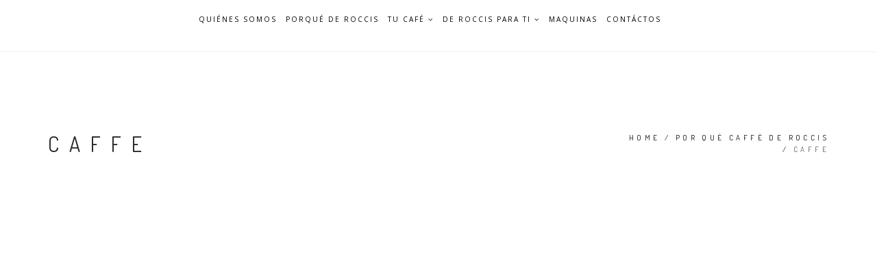

--- FILE ---
content_type: text/html; charset=UTF-8
request_url: https://www.caffederoccis.com/es/por-que-caffe-de-roccis/caffe-2-2/
body_size: 14774
content:
<!DOCTYPE html>
<html lang="es-ES">
<head>

<meta charset="UTF-8">
<!--[if IE]><meta http-equiv='X-UA-Compatible' content='IE=edge,chrome=1'><![endif]-->
<meta name="viewport" content="width=device-width, initial-scale=1.0, maximum-scale=1.0" />
<link rel="profile" href="http://gmpg.org/xfn/11">
<link rel="pingback" href="https://www.caffederoccis.com/xmlrpc.php">
<script type="text/javascript" data-cookieconsent="ignore">
	window.dataLayer = window.dataLayer || [];

	function gtag() {
		dataLayer.push(arguments);
	}

	gtag("consent", "default", {
		ad_personalization: "denied",
		ad_storage: "denied",
		ad_user_data: "denied",
		analytics_storage: "denied",
		functionality_storage: "denied",
		personalization_storage: "denied",
		security_storage: "granted",
		wait_for_update: 500,
	});
	gtag("set", "ads_data_redaction", true);
	</script>
<script type="text/javascript"
		id="Cookiebot"
		src="https://consent.cookiebot.com/uc.js"
		data-implementation="wp"
		data-cbid="5ffdd880-c9bc-4402-9ba1-0e379ae80fb7"
							data-blockingmode="auto"
	></script>
    <style>
        #wpadminbar #wp-admin-bar-p404_free_top_button .ab-icon:before {
            content: "\f103";
            color:red;
            top: 2px;
        }
    </style>
    <meta name='robots' content='noindex, follow' />
<link rel="alternate" hreflang="it-it" href="https://www.caffederoccis.com/it/perche-deroccis/caffe-2-2/" />
<link rel="alternate" hreflang="en-us" href="https://www.caffederoccis.com/perche-deroccis/caffe-2/" />
<link rel="alternate" hreflang="fr-fr" href="https://www.caffederoccis.com/fr/pourquoi-le-caffe-de-roccis/caffe-2-2/" />
<link rel="alternate" hreflang="es-es" href="https://www.caffederoccis.com/es/por-que-caffe-de-roccis/caffe-2-2/" />
<link rel="alternate" hreflang="ar" href="https://www.caffederoccis.com/ar/%d9%84%d9%85%d8%a7%d8%b0%d8%a7-%d8%af%d9%8a-%d8%b1%d9%88%d9%83%d9%8a%d8%b3%d8%9f/caffe-2-2/" />
<link rel="alternate" hreflang="zh-cn" href="https://www.caffederoccis.com/zh-hans/%e9%80%89%e6%8b%a9de-roccis%e7%9a%84%e7%90%86%e7%94%b1/caffe-2-2/" />
<link rel="alternate" hreflang="ru-ru" href="https://www.caffederoccis.com/ru/%d0%bf%d0%be%d1%87%d0%b5%d0%bc%d1%83-%d0%ba%d0%b0%d1%84%d0%b5-de-roccis/caffe-2-2/" />
<link rel="alternate" hreflang="x-default" href="https://www.caffederoccis.com/perche-deroccis/caffe-2/" />

	<!-- This site is optimized with the Yoast SEO plugin v19.10 - https://yoast.com/wordpress/plugins/seo/ -->
	<title>caffe | Caffe De Roccis</title>
	<meta property="og:locale" content="es_ES" />
	<meta property="og:type" content="article" />
	<meta property="og:title" content="caffe | Caffe De Roccis" />
	<meta property="og:url" content="https://www.caffederoccis.com/es/por-que-caffe-de-roccis/caffe-2-2/" />
	<meta property="og:site_name" content="Caffe De Roccis" />
	<meta property="og:image" content="https://www.caffederoccis.com/es/por-que-caffe-de-roccis/caffe-2-2/" />
	<meta property="og:image:width" content="1900" />
	<meta property="og:image:height" content="521" />
	<meta property="og:image:type" content="image/jpeg" />
	<meta name="twitter:card" content="summary_large_image" />
	<script type="application/ld+json" class="yoast-schema-graph">{"@context":"https://schema.org","@graph":[{"@type":"WebPage","@id":"https://www.caffederoccis.com/es/por-que-caffe-de-roccis/caffe-2-2/","url":"https://www.caffederoccis.com/es/por-que-caffe-de-roccis/caffe-2-2/","name":"caffe | Caffe De Roccis","isPartOf":{"@id":"https://www.caffederoccis.com/#website"},"primaryImageOfPage":{"@id":"https://www.caffederoccis.com/es/por-que-caffe-de-roccis/caffe-2-2/#primaryimage"},"image":{"@id":"https://www.caffederoccis.com/es/por-que-caffe-de-roccis/caffe-2-2/#primaryimage"},"thumbnailUrl":"https://www.caffederoccis.com/wp-content/uploads/2016/04/caffe.jpg","datePublished":"2017-01-16T11:28:57+00:00","dateModified":"2017-01-16T11:28:57+00:00","breadcrumb":{"@id":"https://www.caffederoccis.com/es/por-que-caffe-de-roccis/caffe-2-2/#breadcrumb"},"inLanguage":"es","potentialAction":[{"@type":"ReadAction","target":["https://www.caffederoccis.com/es/por-que-caffe-de-roccis/caffe-2-2/"]}]},{"@type":"ImageObject","inLanguage":"es","@id":"https://www.caffederoccis.com/es/por-que-caffe-de-roccis/caffe-2-2/#primaryimage","url":"https://www.caffederoccis.com/wp-content/uploads/2016/04/caffe.jpg","contentUrl":"https://www.caffederoccis.com/wp-content/uploads/2016/04/caffe.jpg","width":1900,"height":521},{"@type":"BreadcrumbList","@id":"https://www.caffederoccis.com/es/por-que-caffe-de-roccis/caffe-2-2/#breadcrumb","itemListElement":[{"@type":"ListItem","position":1,"name":"Home","item":"https://www.caffederoccis.com/es/"},{"@type":"ListItem","position":2,"name":"Por qué Caffè De Roccis","item":"https://www.caffederoccis.com/es/por-que-caffe-de-roccis/"},{"@type":"ListItem","position":3,"name":"caffe"}]},{"@type":"WebSite","@id":"https://www.caffederoccis.com/#website","url":"https://www.caffederoccis.com/","name":"Caffe De Roccis","description":"","publisher":{"@id":"https://www.caffederoccis.com/#organization"},"potentialAction":[{"@type":"SearchAction","target":{"@type":"EntryPoint","urlTemplate":"https://www.caffederoccis.com/?s={search_term_string}"},"query-input":"required name=search_term_string"}],"inLanguage":"es"},{"@type":"Organization","@id":"https://www.caffederoccis.com/#organization","name":"Caffè De Roccis","url":"https://www.caffederoccis.com/","logo":{"@type":"ImageObject","inLanguage":"es","@id":"https://www.caffederoccis.com/#/schema/logo/image/","url":"https://www.caffederoccis.com/wp-content/uploads/2016/12/logo_footer.png","contentUrl":"https://www.caffederoccis.com/wp-content/uploads/2016/12/logo_footer.png","width":200,"height":200,"caption":"Caffè De Roccis"},"image":{"@id":"https://www.caffederoccis.com/#/schema/logo/image/"}}]}</script>
	<!-- / Yoast SEO plugin. -->


<link rel='dns-prefetch' href='//www.recaptcha.net' />
<link rel='dns-prefetch' href='//fonts.googleapis.com' />
<link rel="alternate" type="application/rss+xml" title="Caffe De Roccis &raquo; Feed" href="https://www.caffederoccis.com/es/feed/" />
			<link rel="icon" type="image/png" href="https://www.caffederoccis.com/wp-content/uploads/2016/12/fav.png" sizes="16x16">
																																							<style id='joinchat-button-style-inline-css' type='text/css'>
.wp-block-joinchat-button{border:none!important;text-align:center}.wp-block-joinchat-button figure{display:table;margin:0 auto;padding:0}.wp-block-joinchat-button figcaption{font:normal normal 400 .6em/2em var(--wp--preset--font-family--system-font,sans-serif);margin:0;padding:0}.wp-block-joinchat-button .joinchat-button__qr{background-color:#fff;border:6px solid #25d366;border-radius:30px;box-sizing:content-box;display:block;height:200px;margin:auto;overflow:hidden;padding:10px;width:200px}.wp-block-joinchat-button .joinchat-button__qr canvas,.wp-block-joinchat-button .joinchat-button__qr img{display:block;margin:auto}.wp-block-joinchat-button .joinchat-button__link{align-items:center;background-color:#25d366;border:6px solid #25d366;border-radius:30px;display:inline-flex;flex-flow:row nowrap;justify-content:center;line-height:1.25em;margin:0 auto;text-decoration:none}.wp-block-joinchat-button .joinchat-button__link:before{background:transparent var(--joinchat-ico) no-repeat center;background-size:100%;content:"";display:block;height:1.5em;margin:-.75em .75em -.75em 0;width:1.5em}.wp-block-joinchat-button figure+.joinchat-button__link{margin-top:10px}@media (orientation:landscape)and (min-height:481px),(orientation:portrait)and (min-width:481px){.wp-block-joinchat-button.joinchat-button--qr-only figure+.joinchat-button__link{display:none}}@media (max-width:480px),(orientation:landscape)and (max-height:480px){.wp-block-joinchat-button figure{display:none}}

</style>
<link rel='stylesheet' id='wpml-blocks-css' href='https://www.caffederoccis.com/wp-content/plugins/sitepress-multilingual-cms/dist/css/blocks/styles.css?ver=4.6.8' type='text/css' media='all' />
<link rel='stylesheet' id='contact-form-7-css' href='https://www.caffederoccis.com/wp-content/plugins/contact-form-7/includes/css/styles.css?ver=5.6.4' type='text/css' media='all' />
<link rel='stylesheet' id='rs-plugin-settings-css' href='https://www.caffederoccis.com/wp-content/plugins/revslider/public/assets/css/settings.css?ver=5.2.6' type='text/css' media='all' />
<style id='rs-plugin-settings-inline-css' type='text/css'>
#rs-demo-id {}
</style>
<link rel='stylesheet' id='wpml-legacy-horizontal-list-0-css' href='https://www.caffederoccis.com/wp-content/plugins/sitepress-multilingual-cms/templates/language-switchers/legacy-list-horizontal/style.min.css?ver=1' type='text/css' media='all' />
<style id='wpml-legacy-horizontal-list-0-inline-css' type='text/css'>
.wpml-ls-statics-shortcode_actions{background-color:#ffffff;}.wpml-ls-statics-shortcode_actions, .wpml-ls-statics-shortcode_actions .wpml-ls-sub-menu, .wpml-ls-statics-shortcode_actions a {border-color:#cdcdcd;}.wpml-ls-statics-shortcode_actions a, .wpml-ls-statics-shortcode_actions .wpml-ls-sub-menu a, .wpml-ls-statics-shortcode_actions .wpml-ls-sub-menu a:link, .wpml-ls-statics-shortcode_actions li:not(.wpml-ls-current-language) .wpml-ls-link, .wpml-ls-statics-shortcode_actions li:not(.wpml-ls-current-language) .wpml-ls-link:link {color:#444444;background-color:#ffffff;}.wpml-ls-statics-shortcode_actions a, .wpml-ls-statics-shortcode_actions .wpml-ls-sub-menu a:hover,.wpml-ls-statics-shortcode_actions .wpml-ls-sub-menu a:focus, .wpml-ls-statics-shortcode_actions .wpml-ls-sub-menu a:link:hover, .wpml-ls-statics-shortcode_actions .wpml-ls-sub-menu a:link:focus {color:#000000;background-color:#eeeeee;}.wpml-ls-statics-shortcode_actions .wpml-ls-current-language > a {color:#444444;background-color:#ffffff;}.wpml-ls-statics-shortcode_actions .wpml-ls-current-language:hover>a, .wpml-ls-statics-shortcode_actions .wpml-ls-current-language>a:focus {color:#000000;background-color:#eeeeee;}
</style>
<link rel='stylesheet' id='rhythm-fonts-css' href='https://fonts.googleapis.com/css?family=Dosis%3A300%2C400%2C700%7COpen+Sans%3A400italic%2C700italic%2C400%2C300%2C700&#038;subset=latin' type='text/css' media='all' />
<link rel='stylesheet' id='bootstrap-css' href='https://www.caffederoccis.com/wp-content/themes/la_piruetta/css/bootstrap.min.css?ver=110' type='text/css' media='all' />
<link rel='stylesheet' id='rhythm-main-css' href='https://www.caffederoccis.com/wp-content/themes/la_piruetta/css/style.css?ver=110' type='text/css' media='all' />
<link rel='stylesheet' id='rhythm-responsive-css' href='https://www.caffederoccis.com/wp-content/themes/la_piruetta/css/style-responsive.css?ver=110' type='text/css' media='all' />
<link rel='stylesheet' id='animate-css' href='https://www.caffederoccis.com/wp-content/themes/la_piruetta/css/animate.min.css?ver=110' type='text/css' media='all' />
<link rel='stylesheet' id='vertical-rhythm-css' href='https://www.caffederoccis.com/wp-content/themes/la_piruetta/css/vertical-rhythm.min.css?ver=110' type='text/css' media='all' />
<link rel='stylesheet' id='owl-carousel-css' href='https://www.caffederoccis.com/wp-content/themes/la_piruetta/css/owl.carousel.css?ver=110' type='text/css' media='all' />
<link rel='stylesheet' id='magnific-popup-css' href='https://www.caffederoccis.com/wp-content/themes/la_piruetta/css/magnific-popup.css?ver=110' type='text/css' media='all' />
<link rel='stylesheet' id='fontawesome-css' href='https://www.caffederoccis.com/wp-content/themes/la_piruetta/css/font-awesome.min.css?ver=110' type='text/css' media='all' />
<link rel='stylesheet' id='et-line-css' href='https://www.caffederoccis.com/wp-content/themes/la_piruetta/css/et-line.css?ver=110' type='text/css' media='all' />
<link rel='stylesheet' id='rhythm-style-css' href='https://www.caffederoccis.com/wp-content/themes/la_piruetta/style.css?ver=10.0.1' type='text/css' media='all' />
<link rel='stylesheet' id='joinchat-css' href='https://www.caffederoccis.com/wp-content/plugins/creame-whatsapp-me/public/css/joinchat.min.css?ver=4.5.11' type='text/css' media='all' />
<style id='joinchat-inline-css' type='text/css'>
.joinchat{ --red:37; --green:211; --blue:102; }
</style>
<script type='text/javascript' src='https://www.caffederoccis.com/wp-includes/js/jquery/jquery.min.js?ver=3.6.1' id='jquery-core-js'></script>
<script type='text/javascript' src='https://www.caffederoccis.com/wp-includes/js/jquery/jquery-migrate.min.js?ver=3.3.2' id='jquery-migrate-js'></script>
<script type='text/javascript' src='https://www.caffederoccis.com/wp-content/plugins/revslider/public/assets/js/jquery.themepunch.tools.min.js?ver=5.2.6' id='tp-tools-js'></script>
<script type='text/javascript' src='https://www.caffederoccis.com/wp-content/plugins/revslider/public/assets/js/jquery.themepunch.revolution.min.js?ver=5.2.6' id='revmin-js'></script>
<link rel="EditURI" type="application/rsd+xml" title="RSD" href="https://www.caffederoccis.com/xmlrpc.php?rsd" />
<link rel="wlwmanifest" type="application/wlwmanifest+xml" href="https://www.caffederoccis.com/wp-includes/wlwmanifest.xml" />
<meta name="generator" content="WordPress 6.1.7" />
<link rel='shortlink' href='https://www.caffederoccis.com/es/?p=3770' />
<link rel="alternate" type="application/json+oembed" href="https://www.caffederoccis.com/es/wp-json/oembed/1.0/embed?url=https%3A%2F%2Fwww.caffederoccis.com%2Fes%2Fpor-que-caffe-de-roccis%2Fcaffe-2-2%2F" />
<link rel="alternate" type="text/xml+oembed" href="https://www.caffederoccis.com/es/wp-json/oembed/1.0/embed?url=https%3A%2F%2Fwww.caffederoccis.com%2Fes%2Fpor-que-caffe-de-roccis%2Fcaffe-2-2%2F&#038;format=xml" />
<meta name="generator" content="WPML ver:4.6.8 stt:5,61,1,4,27,47,2;" />
		<script src="https://iol-website.italiaonline.it/custom/scripts/prod/iol-head.js"></script>
		<style type="text/css">
			.customFooter a {
				color: rgb(187, 187, 187);
			}

			.customFooter a:hover {
				color: white;
			}
		</style>
		<!-- Google Tag Manager -->
		<script type="text/plain" data-cookieconsent="statistics">(function(w,d,s,l,i){w[l]=w[l]||[];w[l].push({'gtm.start':
        new Date().getTime(),event:'gtm.js'});var f=d.getElementsByTagName(s)[0],
        j=d.createElement(s),dl=l!='dataLayer'?'&l='+l:'';j.async=true;j.src=
        'https://www.googletagmanager.com/gtm.js?id='+i+dl;f.parentNode.insertBefore(j,f);
        })(window,document,'script','dataLayer','GTM-5G2JZG2');</script>
		<!-- End Google Tag Manager -->

		<!-- Google Tag Manager (noscript) -->
		<noscript><iframe src="https://www.googletagmanager.com/ns.html?id=GTM-5G2JZG2" height="0" width="0" style="display:none;visibility:hidden"></iframe></noscript>
		<!-- End Google Tag Manager (noscript) -->

		<script>
			var sendGa = false;
			var sendSs = false;
		</script>

		
		<!-- Global site tag (gtag.js) - Google Analytics -->
		<script type="text/plain" async src="https://www.googletagmanager.com/gtag/js?id=UA-140143068-1" data-cookieconsent="statistics"></script>


					<!-- Global site tag (gtag.js) - Google Analytics -->
			<script async src="https://www.googletagmanager.com/gtag/js?id=G-6L3VLSY51V"></script>
			<script>
				window.dataLayer = window.dataLayer || [];

				function gtag() {
					dataLayer.push(arguments);
				}
				gtag('js', new Date());

				gtag('config', 'G-6L3VLSY51V');
			</script>

		
					<script type="text/plain" data-cookieconsent="statistics">

				sendGa = true;
	 	 	window.dataLayer = window.dataLayer || [];
  			function gtag(){dataLayer.push(arguments);}
  			gtag('js', new Date());
		
						
						
				  		gtag('config', 'UA-140143068-1');
						
		</script>
		
		
		<script type="text/plain">

			function iolTrackEvent(eventName) {
				if (eventName == 'send') {
					gtag('event', 'send', {'event_category':'Contact Form', 'event_label':'submit','value':'submit'});
				  ssxl(escape('PAG=Contatti'));
				} else if (eventName == 'call') {
					gtag('event', 'contact', {'event_category':'Telephone Enquiry', 'event_label':'call', 'value':'call'});
					ssxl(escape('PAG=Clic telefono'));
				} else if (eventName == 'mail') {
					gtag('event', 'contact', {'event_category':'Email Enquiry', 'event_label':'mail', 'value':'mail'});
					ssxl(escape('PAG=Clic mail'));
				} else {
					gtag('event', eventName, {'event_category':'Click', 'event_label':'click', 'value':'click'});
				}
			}
			
			document.addEventListener( 'wpcf7mailsent', function( event ) {
	  		    iolTrackEvent('send');
			}, false );
		</script>
		<script>
			document.documentElement.className = document.documentElement.className.replace( 'no-js', 'js' );
		</script>
				<style>
			.no-js img.lazyload { display: none; }
			figure.wp-block-image img.lazyloading { min-width: 150px; }
							.lazyload, .lazyloading { opacity: 0; }
				.lazyloaded {
					opacity: 1;
					transition: opacity 400ms;
					transition-delay: 0ms;
				}
					</style>
		<!--[if lt IE 10]><script type="text/javascript" src="https://www.caffederoccis.com/wp-content/themes/la_piruetta/js/placeholder.js"></script><![endif]--><meta name="generator" content="Powered by Visual Composer - drag and drop page builder for WordPress."/>
<!--[if lte IE 9]><link rel="stylesheet" type="text/css" href="https://www.caffederoccis.com/wp-content/plugins/js_composer/assets/css/vc_lte_ie9.min.css" media="screen"><![endif]--><!--[if IE  8]><link rel="stylesheet" type="text/css" href="https://www.caffederoccis.com/wp-content/plugins/js_composer/assets/css/vc-ie8.min.css" media="screen"><![endif]--><meta name="generator" content="Powered by Slider Revolution 5.2.6 - responsive, Mobile-Friendly Slider Plugin for WordPress with comfortable drag and drop interface." />
		<style type="text/css" id="wp-custom-css">
			/*
You can add your own CSS here.

Click the help icon above to learn more.
*/

/* decide la font per l'arabo */
h1:lang(ar),h2:lang(ar),h3:lang(ar),h4:lang(ar),h5:lang(ar),h6:lang(ar),p:lang(ar),a:lang(ar), { 
font-family: "Open Sans", arial, sans-serif!important;
}
/* mobile menu arabo allineato a dx */
.inner-nav ul li a:lang(ar) {
    text-align: right!important;
}


/* decide la font per il cinese semplificato*/
h1:lang(zh-hans),h2:lang(zh-hans),h3:lang(zh-hans),h4:lang(zh-hans),h5:lang(zh-hans),h6:lang(zh-hans),p:lang(zh-hans),a:lang(zh-hans) { 
font-family: 'Noto Serif SC', serif!important;
}


.slide .wpb_column.col-md-2  { 
padding-left:0!important;
padding-right:0!important;
}

@media (max-width: 991px) { 
.slide { 
display:none!important;
}
}

.clearlist.modules.scroll-nav.local-scroll li a img{ width: 25px;}

.center-image{
	padding-top: 60px;
}

.title-machine {
	font-size: 18px;
font-weight: 400;
font-family: Dosis,arial,sans-serif;
text-align: center !important;
font-size: 18px;
font-weight: 400;
letter-spacing: 0.5em;
line-height: 1.4;
}

/* start */
.inner-nav ul
li {
    
    margin-left: 20px;
  
}
@media (min-width: 1337px) and (max-width: 1470px) {
.inner-nav ul li
 {
    margin-left: 14px !important;
    font-size: 11px;
}
#primary-nav li.menu-item {
    margin-left: 15px !important;
    font-size: 11px;
}
}
@media (min-width: 1237px) and (max-width: 1337px) {
.inner-nav ul li
 {
    margin-left: 13px !important;
    font-size: 10px;
}
#primary-nav li.menu-item {
    margin-left: 13px !important;
    font-size: 10px;
}
	.nav-logo-wrap.local-scroll{
		width: 163px;
	}
}
@media(max-width: 1411px) {
.nav-logo-wrap.local-scroll {
    margin-right: 5px;
}
}
@media (min-width: 1166px) and (max-width: 1236px) {
#primary-nav li.menu-item
 {
    margin-left: 8px !important;
    font-size: 10px;
}
.inner-nav ul
	li{margin-left: 8px !important;}
	.nav-logo-wrap.local-scroll {
    width: 150px;
}
}

@media (min-width:1025px) and (max-width: 1165px) {
	
	.nav-logo-wrap.local-scroll {
    margin-right: 3px;
    width: 100px;
}
.inner-nav ul
li {
    margin-left: 5px !important;
}
#primary-nav li.menu-item {
    margin-left: 5px !important;
    font-size: 9px;
}
}
.inner-nav ul{
	margin-right:5px;
}

/* FRANCESCO */
.hs-line-11 {
    margin-top: 5% !important;
}

.mod-breadcrumbs {
    margin-top: 5%;
 }

@media only screen and (max-width: 768px) {
    .small-section {
        padding: 20px 0;
    }
}

@media only screen and (max-width: 768px) {
   .page-section {
    padding: 50px 0;
}
    }

@media only screen and (max-width: 1024px) {
.small-section {
        padding: 20px 0;
    }
}

@media only screen and (max-width: 1024px) {
    .page-section {
        padding: 50px 0;
    }
}

.c-popup {
	display: none;
}		</style>
			<style type="text/css">
		.pb-60 {padding-bottom: 0px !important; padding-top: 0 !important;} .header-button {display: none !important;} .nav-logo-wrap {margin-top: 0px;} .alt-features-item {margin-top: 25px !important;} #slide-8-layer-5{text-align: center} .inner-nav ul {font-size: 12px !important;} .nav-logo-wrap .logo {height: auto !important;max-width: 190px !important;padding-bottom: 15px !important;padding-top: 10px !important;} .main-nav-style2.transparent.dark .inner-nav ul > li > a, .main-nav.dark .inner-nav ul > li > a {color: #fff !important;font-weight: 400 !important;} .section-title.with-blue-underline::after {background-color: #812000 !important;} .section-title.with-blue-underline .dot::after {color: #812000 !important;} .colore_gelato2{background-color: #f9f9f9} .colore_gelato{background-color: #f1f1f1} .no_spazio{margin-bottom:15px;} .vini{margin-bottom:35px !important;}.hs-line-14 {font-size: 42px;letter-spacing: 3px !important;line-height: 1.6!important;text-transform: none!important;}.mb-110 {margin-bottom: 45px !important;}.bg-gray-lighter {background-color: #fff;}.cerchio{width: 25%; float: left;}
.single-post .title-section.bg-gray-lighter, .single-post .owl-wrapper-outer{
    background-color: #f8f8f8;
}
.single-post .blog-media{
    text-align: center;
}
.single-post h1{
    margin-bottom: 0;
}

@media only screen and (max-width: 767px){
    .cerchio{width: 100%; float: left;}
}

.pb-60 {padding-bottom: 0px !important; padding-top: 0 !important;} .header-button {display: none !important;} .nav-logo-wrap {margin-top: 0px;} .alt-features-item {margin-top: 25px !important;} #slide-8-layer-5{text-align: center} .inner-nav ul {font-size: 12px !important;} .nav-logo-wrap .logo {height: auto !important;max-width: 190px !important;padding-bottom: 15px !important;padding-top: 10px !important;} .main-nav-style2.transparent.dark .inner-nav ul > li > a, .main-nav.dark .inner-nav ul > li > a {color: #fff !important;font-weight: 400 !important;} .section-title.with-blue-underline::after {background-color: #812000 !important;} .section-title.with-blue-underline .dot::after {color: #812000 !important;} .colore_gelato2{background-color: #f9f9f9} .colore_gelato{background-color: #f1f1f1} .no_spazio{margin-bottom:15px;} .vini{margin-bottom:35px !important;}.hs-line-14 {font-size: 42px;letter-spacing: 3px !important;line-height: 1.6!important;text-transform: none!important;}.mb-110 {margin-bottom: 45px !important;}.bg-gray-lighter {background-color: #fff;}.cerchio{width: 25%; float: left;}
.single-post .title-section.bg-gray-lighter, .single-post .owl-wrapper-outer{
    background-color: #f8f8f8;
}

.single-post .blog-media{
    text-align: center;
}

.single-post h1{
    margin-bottom: 0;
}

@media only screen and (max-width: 767px){
    .cerchio{width: 100%; float: left;}
}

.pb-60 {padding-bottom: 0px !important; padding-top: 0 !important;} .header-button {display: none !important;} .nav-logo-wrap {margin-top: 0px;} .alt-features-item {margin-top: 25px !important;} #slide-8-layer-5{text-align: center} .inner-nav ul {font-size: 12px !important;} .nav-logo-wrap .logo {height: auto !important;max-width: 190px !important;padding-bottom: 15px !important;padding-top: 10px !important;} .main-nav-style2.transparent.dark .inner-nav ul > li > a, .main-nav.dark .inner-nav ul > li > a {color: #fff !important;font-weight: 400 !important;} .section-title.with-blue-underline::after {background-color: #812000 !important;} .section-title.with-blue-underline .dot::after {color: #812000 !important;} .colore_gelato2{background-color: #f9f9f9} .colore_gelato{background-color: #f1f1f1} .no_spazio{margin-bottom:15px;} .vini{margin-bottom:35px !important;}.hs-line-14 {font-size: 42px;letter-spacing: 3px !important;line-height: 1.6!important;text-transform: none!important;}.mb-110 {margin-bottom: 45px !important;}.bg-gray-lighter {background-color: #fff;}.cerchio{width: 25%; float: left;}
.single-post .title-section.bg-gray-lighter, .single-post .owl-wrapper-outer{
    background-color: #f8f8f8;
}

.single-post .blog-media{
    text-align: center;
}

.single-post h1{
    margin-bottom: 0;
}

@media only screen and (max-width: 767px){
    .cerchio{width: 100%; float: left;}
}

.main-nav-style2.is-sticked {background-color: rgba(0, 0, 0, 0.97) !important;}.inner-nav.inner-nav-style2.desktop-nav {height: 56px !important;} .mn-has-sub{height: 56px !important;line-height: 56px !important;}.main-nav.dark .inner-nav-style2 .mn-sub, .main-nav .inner-nav-style2 .mn-sub {
    background-color: rgba(0, 0, 0, 0.97) !important;}
    .prodotto {background-color: #f8f8f8;border: 1px solid #dddd;margin-bottom: 30px;padding: 20px;}
    .page-section .bg-scroll .hs-line-14 {font-size: 17px !important;}
    label {font-weight: lighter !important;}
    .post-prev-title {font-weight: 600;
    
.section-text h2{font-size: 16px;}   
.section-text h2.font-alt{font-size: 24px;}

.wpcf7-spinner{display: none;}

.footer-made {display: none;}
.section-text h2{font-size: 18px;}   
.section-text h2.font-alt{font-size: 2px;}

.wpcf7-spinner{display: none;}

.footer-made {display: none;}    
.section-text h2{font-size: 18px;}   
.section-text h2.font-alt{font-size: 26px;}

.wpcf7-spinner{display: none;}

.footer-made {display: none;}	</style>
		<noscript><style type="text/css"> .wpb_animate_when_almost_visible { opacity: 1; }</style></noscript>
<script type="text/javascript">
var gaJsHost = (("https:" == document.location.protocol) ? "https://ssl." : "http://www.");
document.write(unescape("%3Cscript src='" + gaJsHost + "google-analytics.com/ga.js' type='text/javascript'%3E%3C/script%3E"));
</script>
<script>
(function(i,s,o,g,r,a,m){i['GoogleAnalyticsObject']=r;i[r]=i[r]||function(){
(i[r].q=i[r].q||[]).push(arguments)},i[r].l=1*new Date();a=s.createElement(o),
m=s.getElementsByTagName(o)[0];a.async=1;a.src=g;m.parentNode.insertBefore(a,m)
})(window,document,'script','https://www.google-analytics.com/analytics.js','ga');
ga('create', 'UA-88460624-1', 'auto');
ga('set', 'anonymizeIp', true);
ga('send', 'pageview');
</script>
<link rel="preconnect" href="https://fonts.gstatic.com">

<!-- <link href="https://fonts.googleapis.com/css2?family=Noto+Serif+SC:wght@400;500;600;700&display=swap" rel="stylesheet"> -->
<div class="c-popup">
    <div class="c-popup__backdrop"></div>
    <div class="c-popup__content">
        <button class="c-popup__close js-close">&times;</button>
        <div class="c-popup__content__body">
             
            <h3>¿No encontraste la información <br />que estabas buscando?</h3>
            <p style="font-size:16px">¿Tienes curiosidad por probar nuestras mezclas?<br />Trabajamos con el mejor café italiano con tu marca, etiqueta privada, solicita un presupuesto y prueba nuestras mezclas de máxima calidad</p>

            <div role="form" class="wpcf7" id="wpcf7-f5858-o1" lang="en-US" dir="ltr">
<div class="screen-reader-response"><p role="status" aria-live="polite" aria-atomic="true"></p> <ul></ul></div>
<form action="/es/por-que-caffe-de-roccis/caffe-2-2/#wpcf7-f5858-o1" method="post" class="wpcf7-form init" novalidate="novalidate" data-status="init">
<div style="display: none;">
<input type="hidden" name="_wpcf7" value="5858" />
<input type="hidden" name="_wpcf7_version" value="5.6.4" />
<input type="hidden" name="_wpcf7_locale" value="en_US" />
<input type="hidden" name="_wpcf7_unit_tag" value="wpcf7-f5858-o1" />
<input type="hidden" name="_wpcf7_container_post" value="0" />
<input type="hidden" name="_wpcf7_posted_data_hash" value="" />
<input type="hidden" name="_wpcf7_recaptcha_response" value="" />
</div>
<p><label> Tu Nombre y Apellido (requerido)<br />
    <span class="wpcf7-form-control-wrap" data-name="your-name"><input type="text" name="your-name" value="" size="40" class="wpcf7-form-control wpcf7-text wpcf7-validates-as-required" aria-required="true" aria-invalid="false" /></span> </label></p>
<p><label> Tu correo electrónico (requerido)<br />
    <span class="wpcf7-form-control-wrap" data-name="your-email"><input type="email" name="your-email" value="" size="40" class="wpcf7-form-control wpcf7-text wpcf7-email wpcf7-validates-as-required wpcf7-validates-as-email" aria-required="true" aria-invalid="false" /></span> </label></p>
<p><label> Su número de teléfono (requerido)<br />
    <span class="wpcf7-form-control-wrap" data-name="your-telephone"><input type="text" name="your-telephone" value="" size="40" class="wpcf7-form-control wpcf7-text wpcf7-validates-as-required" aria-required="true" aria-invalid="false" /></span> </label></p>
<p><input type="submit" value="ENVIAR" class="wpcf7-form-control has-spinner wpcf7-submit" /></p>
<div class="wpcf7-response-output" aria-hidden="true"></div></form></div>
        </div>
        <div class="c-popup__bound"></div>
    </div>
</div>
<style type="text/css">
    .c-popup {
        top: 0px;
        left: 0px;
        right: 0px;
        bottom: 0px;
        opacity: 0;
        width: 100%;
        height: 100%;
        padding: 15px;
    /*    z-index: 100000;*/
        position: fixed;
        max-width: 100vw;
        max-height: 100vh;
        /*visibility: hidden;*/
        box-sizing: border-box;
        transition-duration: 5s;
        transition-timing-function: ease-in-out;
        transition-property: opacity, visibility;
    }
    .c-popup h3, .c-popup p {
        color: #000;
    }

    .c-popup.is-active {
        opacity: 1;
        visibility: visible;
		z-index: 100000;

    }

    .c-popup__backdrop {
        top: 0px;
        left: 0px;
        right: 0px;
        bottom: 0px;
        z-index: 0;
        width: 100%;
        height: 100%;
        opacity: 0.7;
        position: absolute;
        background-color: #212122;
    }

    .c-popup__content {
        top: 50%;
        width: 100%;
        /*padding: 5px;*/
        margin: 0 auto;
        display: block;
        max-width: 500px;
        max-height: 100vh;
        overflow-y: auto;
        overflow-x: hidden;
        position: relative;
        transform: translate(0px, -50%);
        box-sizing: border-box;
    }

    .c-popup__content__body {
        z-index: 16;
        padding: 35px 30px 30px 30px;
        line-height: 1.6;
        position: relative;
        text-align: center;
        border-radius: 15px;
        background-color: #f1f1f1;
        border: 5px solid #a9936a;
    }
    .c-popup__content__body div.wpcf7 .ajax-loader{
        position: absolute;
        right: 150px;
        bottom: 60px;
    }

    .c-popup__content__body,
    .c-popup__content__body a {
        color: #50575e;
        font-size: 20px;
    }

    .c-popup__content__body a {
        color: #f9b71f;
        cursor: pointer;
    }

    .c-popup__content__body a:hover {
        color: #dedede;
    }

    .c-popup__bound {
        display: block;
        position: absolute;
        top: 0px;
        left: 0px;
        right: 0px;
        bottom: 0px;
        z-index: 15;
        border-radius: 15px;
        
    }

    .c-popup__close {
        z-index: 20;
        width: auto;
        height: 30px;
        border: none;
        padding: 8px;
        color: #000;
        font-size: 24px;
        font-weight: 700;
        line-height: 14px;
        position: absolute;
        background-image: none;
        background-color: transparent;
        /*border-radius: 0px 15px 0px 0px;*/
        transition: transform 0.3s ease-in-out;
    }

    .c-popup__close:hover {
        transform: scale(1.5);
        
    }

    .c-popup .c-popup__close {
        /*top: 0px;*/
        top: 10px;
        left: auto;
        /*right: 0px;*/
        right: 10px;
        bottom: auto;
    }
    .c-popup .wpcf7-form p:last-of-type{
        display: flex;
        margin-bottom: 20px;
    }
    .c-popup .wpcf7-form .wpcf7-submit {
        margin-top: 20px;
        margin-right: auto;
        margin-left: auto;
        background-color: #a9936a;
        color: #000;
    }
    .c-popup__content__body p {
        font-size: 14px;
    }
    .c-popup__content__body h3 {
        margin-top: 0;
        margin-bottom: 10px;
    }
</style>
<script type="text/javascript">
	/*
    jQuery(document).ready(function($) {

        var cookies = document.cookie;
        var $popup = $('.c-popup');
        var check = true;
        var skip = false;
        var show;

        cookies = cookies.split('; ');
        for (var i = cookies.length - 1; i >= 0; i--) {
            var currCookies = cookies[i].split('=');

            if (currCookies[0] == "firstvisit") {
                check = false;
            }
            if (currCookies[0] == "blockPopup") {
                skip = true;
            }
        }

        //for debugging.
        // console.log(cookies);

        var length           = 10;
        var result           = '';
        var characters       = 'ABCDEFGHIJKLMNOPQRSTUVWXYZabcdefghijklmnopqrstuvwxyz0123456789';
        var charactersLength = characters.length;
        for ( var i = 0; i < length; i++ ) {
          result += characters.charAt(Math.floor(Math.random() * 
         charactersLength));
        }

        if(check ) {
            
            document.cookie = 'firstvisit=' + result + '; expires=Fri, 31 Dec 9999 23:59:59 GMT; path=/; ;domain=.caffederoccis.com';
            document.cookie = 'Notfirstvisit=' + result + '; path=/; ;domain=.caffederoccis.com';
            document.cookie = 'blockPopup=true; path=/; ;domain=.caffederoccis.com';

        } else {
            if(!skip) {
                document.cookie = 'Notfirstvisit=' + result + '; path=/; ;domain=.caffederoccis.com';
                
            }
        }
        if(!skip) {
            show = showPopup(cookies);
        } else {
            show = false;
        }
        
        //for debugging. This always shows the pop-up
        // show=true;

        if (show) {
            setTimeout(function(){
                $popup.addClass('is-active');
                $('body').css('overflow-y', 'hidden');
            }, 9000);
        }
        


        jQuery('.js-close').on('click', function(event) {
            event.preventDefault();

            jQuery(this).parents('.c-popup').removeClass('is-active');
			jQuery(this).parents('.c-popup').css({'z-index':'-1000'});
            $('body').css('overflow-y', '');

            document.cookie = 'blockPopup=true; path=/; ;domain=.caffederoccis.com';
            // document.cookie = 'answer=true; path=/; ;domain=.caffederoccis.com';

        });
    });
    function showPopup(cookies, skip) {


        var firstVisit;
        var NotfirstVisit;
        var show;
       

        for (var i = cookies.length - 1; i >= 0; i--) {
            var currCookies = cookies[i].split('=');

            if (currCookies[0] == "firstvisit") {
                firstVisit = currCookies[1];
            }
            if (currCookies[0] == "Notfirstvisit") {
                NotfirstVisit = currCookies[1];
            }
        }

        if(firstVisit == NotfirstVisit) {
            show = false;
        } else {
            show = true;
        }
        return show;

    }
	*/
</script>	
<!-- Google Tag Manager -->
<script>(function(w,d,s,l,i){w[l]=w[l]||[];w[l].push(

{'gtm.start': new Date().getTime(),event:'gtm.js'}
);var f=d.getElementsByTagName(s)[0],
j=d.createElement(s),dl=l!='dataLayer'?'&l='+l:'';j.async=true;j.src=
'https://www.googletagmanager.com/gtm.js?id='+i+dl;f.parentNode.insertBefore(j,f);
})(window,document,'script','dataLayer','GTM-P6ZD97H8');</script>
<!-- End Google Tag Manager -->
</head>

<body class="attachment attachment-template-default attachmentid-3770 attachment-jpeg group-blog appear-animate wpb-js-composer js-comp-ver-4.12 vc_responsive">





	<!-- Page Wrap -->
	<div class="page" id="top">
		
		
	<!-- Navigation panel -->
	<nav class="main-nav transparent">
		<div class="full-wrapper relative clearfix">
			<div class="nav-logo-wrap local-scroll">
					<a class="logo" href="https://www.caffederoccis.com/es/" title="Caffe De Roccis"> 
		<img  width="200" height="200" alt="Caffe De Roccis" data-src="https://www.caffederoccis.com/wp-content/uploads/2016/12/logo_footer.png" class="lazyload" src="[data-uri]" /><noscript><img  width="200" height="200" alt="Caffe De Roccis" data-src="https://www.caffederoccis.com/wp-content/uploads/2016/12/logo_footer.png" class="lazyload" src="[data-uri]" /><noscript><img src="https://www.caffederoccis.com/wp-content/uploads/2016/12/logo_footer.png" width="200" height="200" alt="Caffe De Roccis" /></noscript></noscript>	</a>
				</div>
			<div class="mobile-nav">
				<i class="fa fa-bars"></i>
			</div>
			<!-- Main Menu -->
			<div class="inner-nav desktop-nav">
				<ul id="primary-nav" class="clearlist scroll-nav local-scroll"><li id="menu-item-2471" class="menu-item menu-item-type-post_type menu-item-object-page menu-item-2471"><a href="https://www.caffederoccis.com/es/quienes-somos/" class=" ">Quiénes somos</a></li>
<li id="menu-item-2474" class="menu-item menu-item-type-post_type menu-item-object-page menu-item-2474"><a href="https://www.caffederoccis.com/es/por-que-caffe-de-roccis/" class=" ">Porqué De Roccis</a></li>
<li id="menu-item-2475" class="menu-item menu-item-type-custom menu-item-object-custom menu-item-has-children menu-item-2475"><a href="#" class=" mn-has-sub ">TU CAFÉ<i class="mn-angle-icon fa fa-angle-down"></i></a>
<ul class="mn-sub">
	<li id="menu-item-2478" class="menu-item menu-item-type-post_type menu-item-object-page menu-item-2478"><a href="https://www.caffederoccis.com/es/cafe-en-grano/" class=" ">Café en grano</a></li>
	<li id="menu-item-2482" class="menu-item menu-item-type-post_type menu-item-object-page menu-item-2482"><a href="https://www.caffederoccis.com/es/cafe-molido/" class=" ">Café molido</a></li>
	<li id="menu-item-2485" class="menu-item menu-item-type-post_type menu-item-object-page menu-item-2485"><a href="https://www.caffederoccis.com/es/cafe-en-capsulas-y-monodosis/" class=" ">Café en cápsulas y monodosis</a></li>
	<li id="menu-item-2488" class="menu-item menu-item-type-post_type menu-item-object-page menu-item-2488"><a href="https://www.caffederoccis.com/es/merchandising/" class=" ">Merchandising</a></li>
	<li id="menu-item-2491" class="menu-item menu-item-type-post_type menu-item-object-page menu-item-2491"><a href="https://www.caffederoccis.com/es/ciao-caffepara-vending-y-minoristas/" class=" ">Ciao Caffè<br>Para vending y minoristas</a></li>
</ul>
</li>
<li id="menu-item-2492" class="menu-item menu-item-type-custom menu-item-object-custom menu-item-has-children menu-item-2492"><a href="#" class=" mn-has-sub ">DE ROCCIS PARA TI<i class="mn-angle-icon fa fa-angle-down"></i></a>
<ul class="mn-sub">
	<li id="menu-item-2495" class="menu-item menu-item-type-post_type menu-item-object-page menu-item-2495"><a href="https://www.caffederoccis.com/es/distribuidores-importadores/" class=" ">Distribuidores importadores</a></li>
	<li id="menu-item-2498" class="menu-item menu-item-type-post_type menu-item-object-page menu-item-2498"><a href="https://www.caffederoccis.com/es/marca-blanca/" class=" ">Marca blanca</a></li>
	<li id="menu-item-2501" class="menu-item menu-item-type-post_type menu-item-object-page menu-item-2501"><a href="https://www.caffederoccis.com/es/para-vending-y-minoristas/" class=" ">Para vending y minoristas</a></li>
	<li id="menu-item-2504" class="menu-item menu-item-type-post_type menu-item-object-page menu-item-2504"><a href="https://www.caffederoccis.com/es/ho-re-ca/" class=" ">Ho.Re.Ca</a></li>
</ul>
</li>
<li id="menu-item-5403" class="menu-item menu-item-type-post_type menu-item-object-page menu-item-5403"><a href="https://www.caffederoccis.com/es/maquina-de-cafe/" class=" ">Maquinas</a></li>
<li id="menu-item-2511" class="menu-item menu-item-type-post_type menu-item-object-page menu-item-2511"><a href="https://www.caffederoccis.com/es/contactanos/" class=" ">Contáctos</a></li>
<li id="menu-item-7058" class="menu-item menu-item-type-taxonomy menu-item-object-category menu-item-7058"><a href="https://www.caffederoccis.com/es/category/noticias/" class=" "></a></li>
</ul>
				<ul class="clearlist modules scroll-nav local-scroll">
					
					
											
							<!-- Languages -->
                            																			<li ><a href="https://www.caffederoccis.com/it/perche-deroccis/caffe-2-2/" title="Italiano"><img data-src='https://www.caffederoccis.com/wp-content/uploads/flags/it_50x35.svg' class='lazyload' src='[data-uri]' /><noscript><img src="https://www.caffederoccis.com/wp-content/uploads/flags/it_50x35.svg" /></noscript> </a></li>
																			<li ><a href="https://www.caffederoccis.com/perche-deroccis/caffe-2/" title="English"><img data-src='https://www.caffederoccis.com/wp-content/uploads/flags/en_50x35.svg' class='lazyload' src='[data-uri]' /><noscript><img src="https://www.caffederoccis.com/wp-content/uploads/flags/en_50x35.svg" /></noscript> </a></li>
																			<li ><a href="https://www.caffederoccis.com/fr/pourquoi-le-caffe-de-roccis/caffe-2-2/" title="Français"><img data-src='https://www.caffederoccis.com/wp-content/uploads/flags/fr_50x35.svg' class='lazyload' src='[data-uri]' /><noscript><img src="https://www.caffederoccis.com/wp-content/uploads/flags/fr_50x35.svg" /></noscript> </a></li>
																			<li class="active"><a href="https://www.caffederoccis.com/es/por-que-caffe-de-roccis/caffe-2-2/" title="Español"><img data-src='https://www.caffederoccis.com/wp-content/uploads/flags/es_50x35.svg' class='lazyload' src='[data-uri]' /><noscript><img src="https://www.caffederoccis.com/wp-content/uploads/flags/es_50x35.svg" /></noscript> </a></li>
																			<li ><a href="https://www.caffederoccis.com/ar/%d9%84%d9%85%d8%a7%d8%b0%d8%a7-%d8%af%d9%8a-%d8%b1%d9%88%d9%83%d9%8a%d8%b3%d8%9f/caffe-2-2/" title="العربية"><img data-src='https://www.caffederoccis.com/wp-content/uploads/flags/ara2_50x35.svg' class='lazyload' src='[data-uri]' /><noscript><img src="https://www.caffederoccis.com/wp-content/uploads/flags/ara2_50x35.svg" /></noscript> </a></li>
																			<li ><a href="https://www.caffederoccis.com/zh-hans/%e9%80%89%e6%8b%a9de-roccis%e7%9a%84%e7%90%86%e7%94%b1/caffe-2-2/" title="简体中文"><img data-src='https://www.caffederoccis.com/wp-content/uploads/flags/cin_50x35.svg' class='lazyload' src='[data-uri]' /><noscript><img src="https://www.caffederoccis.com/wp-content/uploads/flags/cin_50x35.svg" /></noscript> </a></li>
																			<li ><a href="https://www.caffederoccis.com/ru/%d0%bf%d0%be%d1%87%d0%b5%d0%bc%d1%83-%d0%ba%d0%b0%d1%84%d0%b5-de-roccis/caffe-2-2/" title="Русский"><img data-src='https://www.caffederoccis.com/wp-content/plugins/sitepress-multilingual-cms/res/flags/ru.png' class='lazyload' src='[data-uri]' /><noscript><img src="https://www.caffederoccis.com/wp-content/plugins/sitepress-multilingual-cms/res/flags/ru.png" /></noscript> </a></li>
									                            							<!-- End Languages -->

						
					
									</ul>

			</div>
			<!-- End Main Menu -->
		</div>
	</nav>
	<!-- End Navigation panel -->

	<!-- Title Wrapper Section -->
	<section class="title-section title-wrapper small-section no-effect bg-gray-lighter" >
		<div class="relative align-left  container">
						<div class="row">
				<div class="col-md-8 align-left">
					<h1 class="hs-line-11 font-alt mb-20 mb-xs-0">caffe</h1>
									</div>
				<div class="col-md-4 mt-30">
						<!-- Breadcrumbs -->
	<div class="mod-breadcrumbs font-alt align-right">
		<a href="https://www.caffederoccis.com/es/">Home</a>&nbsp;/&nbsp;<a href="https://www.caffederoccis.com/es/por-que-caffe-de-roccis/" title="Por qué Caffè De Roccis"  rel="v:url" property="v:title">Por qué Caffè De Roccis</a> &nbsp;/&nbsp;<span>caffe</span>	</div>
	<!-- End Breadcrumbs -->
				</div>
			</div>
					</div>
	</section>
	<!-- End Title Wrapper Section -->

<!-- Page Section -->
<section class="main-section page-section ">
	<div class="container relative">
							
<article id="post-3770" class="post-3770 attachment type-attachment status-inherit hentry">
	<div class="text">
		<p class="attachment"><a href='https://www.caffederoccis.com/wp-content/uploads/2016/04/caffe.jpg'><img width="300" height="82"   alt="" decoding="async" data-srcset="https://www.caffederoccis.com/wp-content/uploads/2016/04/caffe-300x82.jpg 300w, https://www.caffederoccis.com/wp-content/uploads/2016/04/caffe-1024x281.jpg 1024w, https://www.caffederoccis.com/wp-content/uploads/2016/04/caffe.jpg 1900w"  data-src="https://www.caffederoccis.com/wp-content/uploads/2016/04/caffe-300x82.jpg" data-sizes="(max-width: 300px) 100vw, 300px" class="attachment-medium size-medium lazyload" src="[data-uri]" /><noscript><img width="300" height="82" src="https://www.caffederoccis.com/wp-content/uploads/2016/04/caffe-300x82.jpg" class="attachment-medium size-medium" alt="" decoding="async" srcset="https://www.caffederoccis.com/wp-content/uploads/2016/04/caffe-300x82.jpg 300w, https://www.caffederoccis.com/wp-content/uploads/2016/04/caffe-1024x281.jpg 1024w, https://www.caffederoccis.com/wp-content/uploads/2016/04/caffe.jpg 1900w" sizes="(max-width: 300px) 100vw, 300px" /></noscript></a></p>
			</div>
</article><!-- #post-## -->
								</div>
</section>
<!-- End Page Section -->

	<!-- Foter -->
	<footer class="page-section bg-gray-lighter footer pt-60 pb-60">
		<div class="container">

			<!-- Footer Logo -->
							<div class="local-scroll mb-30 wow fadeInUp" data-wow-duration="1.5s">
						<a class="" href="https://www.caffederoccis.com/es/" title="Caffe De Roccis"> 
		<img  width="200" height="200" alt="Caffe De Roccis" data-src="https://www.caffederoccis.com/wp-content/uploads/2016/12/logo_footer.png" class="lazyload" src="[data-uri]" /><noscript><img  width="200" height="200" alt="Caffe De Roccis" data-src="https://www.caffederoccis.com/wp-content/uploads/2016/12/logo_footer.png" class="lazyload" src="[data-uri]" /><noscript><img src="https://www.caffederoccis.com/wp-content/uploads/2016/12/logo_footer.png" width="200" height="200" alt="Caffe De Roccis" /></noscript></noscript>	</a>
					</div>
						<!-- End Footer Logo -->
			
			<!-- Footer Text -->
			<div class="footer-text">
				<div class="footer-copy font-alt">
					Caffè De Roccis <br><br>tel:+39 0342 685699 <br>eMail: <a href="mailto:export@deroccis.com">export@deroccis.com</a><br><br><p style="font-size:10px">P.Iva 07154320969</p><a style="font-size:12px; color: black;" href="https://www.caffederoccis.com/cookie-policy/" target="_blank">Cookie policy</a><br /><br />				</div>
				<div class="footer-made">
					Website powered by <a href="https://www.promo.it/" target="_blank">Promo.it</a><br><br>				</div>
			</div>
			<!-- End Footer Text --> 
		 </div>

		 <!-- Top Link -->
		 <div class="local-scroll">
			 <a href="#top" class="link-to-top"><i class="fa fa-caret-up"></i></a>
		 </div>
		 <!-- End Top Link -->

	</footer>
	<!-- End Foter -->
</div>


<!-- End Page Wrap -->
		<script src="https://iol-website.italiaonline.it/custom/scripts/prod/iol-foot.js"></script>
	
<div class="joinchat joinchat--right" data-settings='{"telephone":"393357430855","mobile_only":false,"button_delay":3,"whatsapp_web":false,"qr":false,"message_views":2,"message_delay":3,"message_badge":false,"message_send":"Escríbenos a WhatsApp","message_hash":"2036ece"}'>
	<div class="joinchat__button">
		<div class="joinchat__button__open"></div>
											<div class="joinchat__button__sendtext">Escríbenos ahora</div>
						<svg class="joinchat__button__send" width="60" height="60" viewbox="0 0 400 400" stroke-linecap="round" stroke-width="33">
				<path class="joinchat_svg__plain" d="M168.83 200.504H79.218L33.04 44.284a1 1 0 0 1 1.386-1.188L365.083 199.04a1 1 0 0 1 .003 1.808L34.432 357.903a1 1 0 0 1-1.388-1.187l29.42-99.427"/>
				<path class="joinchat_svg__chat" d="M318.087 318.087c-52.982 52.982-132.708 62.922-195.725 29.82l-80.449 10.18 10.358-80.112C18.956 214.905 28.836 134.99 81.913 81.913c65.218-65.217 170.956-65.217 236.174 0 42.661 42.661 57.416 102.661 44.265 157.316"/>
			</svg>
										</div>
			<div class="joinchat__box">
			<div class="joinchat__header">
									<svg class="joinchat__wa" width="120" height="28" viewBox="0 0 120 28"><title>WhatsApp</title><path d="M117.2 17c0 .4-.2.7-.4 1-.1.3-.4.5-.7.7l-1 .2c-.5 0-.9 0-1.2-.2l-.7-.7a3 3 0 0 1-.4-1 5.4 5.4 0 0 1 0-2.3c0-.4.2-.7.4-1l.7-.7a2 2 0 0 1 1.1-.3 2 2 0 0 1 1.8 1l.4 1a5.3 5.3 0 0 1 0 2.3zm2.5-3c-.1-.7-.4-1.3-.8-1.7a4 4 0 0 0-1.3-1.2c-.6-.3-1.3-.4-2-.4-.6 0-1.2.1-1.7.4a3 3 0 0 0-1.2 1.1V11H110v13h2.7v-4.5c.4.4.8.8 1.3 1 .5.3 1 .4 1.6.4a4 4 0 0 0 3.2-1.5c.4-.5.7-1 .8-1.6.2-.6.3-1.2.3-1.9s0-1.3-.3-2zm-13.1 3c0 .4-.2.7-.4 1l-.7.7-1.1.2c-.4 0-.8 0-1-.2-.4-.2-.6-.4-.8-.7a3 3 0 0 1-.4-1 5.4 5.4 0 0 1 0-2.3c0-.4.2-.7.4-1 .1-.3.4-.5.7-.7a2 2 0 0 1 1-.3 2 2 0 0 1 1.9 1l.4 1a5.4 5.4 0 0 1 0 2.3zm1.7-4.7a4 4 0 0 0-3.3-1.6c-.6 0-1.2.1-1.7.4a3 3 0 0 0-1.2 1.1V11h-2.6v13h2.7v-4.5c.3.4.7.8 1.2 1 .6.3 1.1.4 1.7.4a4 4 0 0 0 3.2-1.5c.4-.5.6-1 .8-1.6.2-.6.3-1.2.3-1.9s-.1-1.3-.3-2c-.2-.6-.4-1.2-.8-1.6zm-17.5 3.2l1.7-5 1.7 5h-3.4zm.2-8.2l-5 13.4h3l1-3h5l1 3h3L94 7.3h-3zm-5.3 9.1l-.6-.8-1-.5a11.6 11.6 0 0 0-2.3-.5l-1-.3a2 2 0 0 1-.6-.3.7.7 0 0 1-.3-.6c0-.2 0-.4.2-.5l.3-.3h.5l.5-.1c.5 0 .9 0 1.2.3.4.1.6.5.6 1h2.5c0-.6-.2-1.1-.4-1.5a3 3 0 0 0-1-1 4 4 0 0 0-1.3-.5 7.7 7.7 0 0 0-3 0c-.6.1-1 .3-1.4.5l-1 1a3 3 0 0 0-.4 1.5 2 2 0 0 0 1 1.8l1 .5 1.1.3 2.2.6c.6.2.8.5.8 1l-.1.5-.4.4a2 2 0 0 1-.6.2 2.8 2.8 0 0 1-1.4 0 2 2 0 0 1-.6-.3l-.5-.5-.2-.8H77c0 .7.2 1.2.5 1.6.2.5.6.8 1 1 .4.3.9.5 1.4.6a8 8 0 0 0 3.3 0c.5 0 1-.2 1.4-.5a3 3 0 0 0 1-1c.3-.5.4-1 .4-1.6 0-.5 0-.9-.3-1.2zM74.7 8h-2.6v3h-1.7v1.7h1.7v5.8c0 .5 0 .9.2 1.2l.7.7 1 .3a7.8 7.8 0 0 0 2 0h.7v-2.1a3.4 3.4 0 0 1-.8 0l-1-.1-.2-1v-4.8h2V11h-2V8zm-7.6 9v.5l-.3.8-.7.6c-.2.2-.7.2-1.2.2h-.6l-.5-.2a1 1 0 0 1-.4-.4l-.1-.6.1-.6.4-.4.5-.3a4.8 4.8 0 0 1 1.2-.2 8.3 8.3 0 0 0 1.2-.2l.4-.3v1zm2.6 1.5v-5c0-.6 0-1.1-.3-1.5l-1-.8-1.4-.4a10.9 10.9 0 0 0-3.1 0l-1.5.6c-.4.2-.7.6-1 1a3 3 0 0 0-.5 1.5h2.7c0-.5.2-.9.5-1a2 2 0 0 1 1.3-.4h.6l.6.2.3.4.2.7c0 .3 0 .5-.3.6-.1.2-.4.3-.7.4l-1 .1a21.9 21.9 0 0 0-2.4.4l-1 .5c-.3.2-.6.5-.8.9-.2.3-.3.8-.3 1.3s.1 1 .3 1.3c.1.4.4.7.7 1l1 .4c.4.2.9.2 1.3.2a6 6 0 0 0 1.8-.2c.6-.2 1-.5 1.5-1a4 4 0 0 0 .2 1H70l-.3-1v-1.2zm-11-6.7c-.2-.4-.6-.6-1-.8-.5-.2-1-.3-1.8-.3-.5 0-1 .1-1.5.4a3 3 0 0 0-1.3 1.2v-5h-2.7v13.4H53v-5.1c0-1 .2-1.7.5-2.2.3-.4.9-.6 1.6-.6.6 0 1 .2 1.3.6.3.4.4 1 .4 1.8v5.5h2.7v-6c0-.6 0-1.2-.2-1.6 0-.5-.3-1-.5-1.3zm-14 4.7l-2.3-9.2h-2.8l-2.3 9-2.2-9h-3l3.6 13.4h3l2.2-9.2 2.3 9.2h3l3.6-13.4h-3l-2.1 9.2zm-24.5.2L18 15.6c-.3-.1-.6-.2-.8.2A20 20 0 0 1 16 17c-.2.2-.4.3-.7.1-.4-.2-1.5-.5-2.8-1.7-1-1-1.7-2-2-2.4-.1-.4 0-.5.2-.7l.5-.6.4-.6v-.6L10.4 8c-.3-.6-.6-.5-.8-.6H9c-.2 0-.6.1-.9.5C7.8 8.2 7 9 7 10.7c0 1.7 1.3 3.4 1.4 3.6.2.3 2.5 3.7 6 5.2l1.9.8c.8.2 1.6.2 2.2.1.6-.1 2-.8 2.3-1.6.3-.9.3-1.5.2-1.7l-.7-.4zM14 25.3c-2 0-4-.5-5.8-1.6l-.4-.2-4.4 1.1 1.2-4.2-.3-.5A11.5 11.5 0 0 1 22.1 5.7 11.5 11.5 0 0 1 14 25.3zM14 0A13.8 13.8 0 0 0 2 20.7L0 28l7.3-2A13.8 13.8 0 1 0 14 0z"/></svg>
								<div class="joinchat__close" aria-label="Cerrar"></div>
			</div>
			<div class="joinchat__box__scroll">
				<div class="joinchat__box__content">
					<div class="joinchat__message">Hola, estamos disponibles a través de Whatsapp</div>				</div>
			</div>
		</div>
		<svg style="width:0;height:0;position:absolute"><defs><clipPath id="joinchat__message__peak"><path d="M17 25V0C17 12.877 6.082 14.9 1.031 15.91c-1.559.31-1.179 2.272.004 2.272C9.609 18.182 17 18.088 17 25z"/></clipPath></defs></svg>
	</div>
<script type='text/javascript' src='https://www.caffederoccis.com/wp-content/plugins/contact-form-7/includes/swv/js/index.js?ver=5.6.4' id='swv-js'></script>
<script type='text/javascript' id='contact-form-7-js-extra'>
/* <![CDATA[ */
var wpcf7 = {"api":{"root":"https:\/\/www.caffederoccis.com\/es\/wp-json\/","namespace":"contact-form-7\/v1"},"cached":"1"};
/* ]]> */
</script>
<script type='text/javascript' src='https://www.caffederoccis.com/wp-content/plugins/contact-form-7/includes/js/index.js?ver=5.6.4' id='contact-form-7-js'></script>
<script type='text/javascript' src='https://www.caffederoccis.com/wp-content/plugins/iol/tracking.js?ver=0.1' id='iol_tracking_script-js'></script>
<script type='text/javascript' src='https://www.caffederoccis.com/wp-content/themes/la_piruetta/js/custom.js?ver=110' id='custom-js'></script>
<script type='text/javascript' src='https://www.caffederoccis.com/wp-content/themes/la_piruetta/js/jquery.easing.1.3.js?ver=110' id='jquery-easing-js'></script>
<script type='text/javascript' src='https://www.caffederoccis.com/wp-content/themes/la_piruetta/js/bootstrap.min.js?ver=110' id='bootstrap-js'></script>
<script type='text/javascript' src='https://www.caffederoccis.com/wp-content/themes/la_piruetta/js/jquery.scrollTo.min.js?ver=110' id='jquery-scrollTo-js'></script>
<script type='text/javascript' src='https://www.caffederoccis.com/wp-content/themes/la_piruetta/js/jquery.localScroll.min.js?ver=110' id='jquery-localScroll-js'></script>
<script type='text/javascript' src='https://www.caffederoccis.com/wp-content/themes/la_piruetta/js/jquery.viewport.mini.js?ver=110' id='jquery-viewport-js'></script>
<script type='text/javascript' src='https://www.caffederoccis.com/wp-content/themes/la_piruetta/js/jquery.sticky.js?ver=110' id='jquery-sticky-js'></script>
<script type='text/javascript' src='https://www.caffederoccis.com/wp-content/themes/la_piruetta/js/jquery.parallax-1.1.3.js?ver=110' id='jquery-parallax-js'></script>
<script type='text/javascript' src='https://www.caffederoccis.com/wp-content/themes/la_piruetta/js/wow.min.js?ver=110' id='wow-js'></script>
<script type='text/javascript' id='all-js-extra'>
/* <![CDATA[ */
var get = {"siteurl":"https:\/\/www.caffederoccis.com\/wp-content\/themes\/la_piruetta"};
/* ]]> */
</script>
<script type='text/javascript' src='https://www.caffederoccis.com/wp-content/themes/la_piruetta/js/all.js?ver=110' id='all-js'></script>
<script type='text/javascript' src='https://www.recaptcha.net/recaptcha/api.js?render=6LfrPZMgAAAAAMN1AP6CvW4W46FAHhCvPGwjR4yN&#038;ver=3.1' id='google-recaptcha-js'></script>
<script type='text/javascript' src='https://www.caffederoccis.com/wp-content/plugins/creame-whatsapp-me/public/js/joinchat.min.js?ver=4.5.11' id='joinchat-js'></script>
<script type='text/javascript' src='https://www.caffederoccis.com/wp-includes/js/dist/vendor/regenerator-runtime.min.js?ver=0.13.9' id='regenerator-runtime-js'></script>
<script type='text/javascript' src='https://www.caffederoccis.com/wp-includes/js/dist/vendor/wp-polyfill.min.js?ver=3.15.0' id='wp-polyfill-js'></script>
<script type='text/javascript' id='wpcf7-recaptcha-js-extra'>
/* <![CDATA[ */
var wpcf7_recaptcha = {"sitekey":"6LfrPZMgAAAAAMN1AP6CvW4W46FAHhCvPGwjR4yN","actions":{"homepage":"homepage","contactform":"contactform"}};
/* ]]> */
</script>
<script type='text/javascript' src='https://www.caffederoccis.com/wp-content/plugins/contact-form-7/modules/recaptcha/index.js?ver=5.6.4' id='wpcf7-recaptcha-js'></script>
<script type='text/javascript' src='https://www.caffederoccis.com/wp-content/plugins/wp-smushit/app/assets/js/smush-lazy-load.min.js?ver=3.15.2' id='smush-lazy-load-js'></script>
            <!-- IOL Analytics -->
            <script src="//i4.plug.it/iplug/js/lib/iol/analytics/data/siticustom-italiaonline-it/tracking_siticustom-italiaonline-it.min.js"></script>
            <script src="//i4.plug.it/iplug/js/lib/iol/analytics/engine/IOL.Analytics.Tracking.min.js"></script>
            <script type="text/javascript">
                var iat = new IOL.Analytics.Tracking.Engine();
                iat.send();
            </script>
            <noscript><img src="//italiaonline01.wt-eu02.net/215973748390194/wt.pl?p=315,italiaonline.web.siti_custom.noscript&amp;cg1=italiaonline&amp;cg2=web&amp;cg3=siti_custom&amp;cg4=noscript&amp;cg7=italiaonline.web.siti_custom.noscript" height="1" width="1" alt=""></noscript>
            <!-- /IOL Analytics -->
			<script type="text/javascript">
				document.addEventListener("DOMContentLoaded", () => {
					const mail_buttons = document.querySelectorAll('[href^="mailto:"]')
					const tel_buttons = document.querySelectorAll('[href^="tel:"]')
					const whatsapp_buttons = document.querySelectorAll('[href^="https://wa.me/"],[href^="http://wa.me/"],[href^="whatsapp://"]')
					const skype_buttons = document.querySelectorAll('[href*="skype:"]')
					const teams_buttons = document.querySelectorAll('[href^="http://teams.microsoft.com/l/chat/"],[href^="https://teams.microsoft.com/l/chat/"]')
					const telegram_buttons = document.querySelectorAll('[href^="http://t.me"],[href^="https://t.me"]')
					const messenger_buttons = document.querySelectorAll('[href^="http://www.messenger.com/t/"],[href^="https://www.messenger.com/t/"],[href^="http://messenger.com/t/"],[href^="https://messenger.com/t/"]')
					const submit_buttons = document.querySelectorAll('[type="submit"]')
                    const all_forms = document.querySelectorAll('form');
                    
                    function sleep(milliseconds) {
                      const date = Date.now();
                      let currentDate = null;
                      do {
                        currentDate = Date.now();
                      } while (currentDate - date < milliseconds);
                    }
                    
                    function webtrekk(eventName, eventParam){
                        iat.send({
                            engine: 'webtrekk', eventType: 'event', eventName: eventName, eventParams: {3: eventParam}
                        });
                    }
                    // anchor_click

					mail_buttons.forEach(button => {
					   button.addEventListener('click', event => {
                           setTimeout(function(){ webtrekk('anchor_click', 'clickToMail') }, 200);
					   });
					});
					tel_buttons.forEach(button => {
					   button.addEventListener('click', event => {
                            setTimeout(function(){ webtrekk('anchor_click', 'clickToCall') }, 200);
					   });
					});
					whatsapp_buttons.forEach(button => {
					   button.addEventListener('click', event => {
                            setTimeout(function(){ webtrekk('anchor_click', 'clickToWhatsApp') }, 200);
					   });
					});
					skype_buttons.forEach(button => {
					   button.addEventListener('click', event => {
                           setTimeout(function(){ webtrekk('anchor_click', 'clickToSkype') }, 200);
					   });
					});
					teams_buttons.forEach(button => {
					   button.addEventListener('click', event => {
                           setTimeout(function(){ webtrekk('anchor_click', 'clickToTeams') }, 200);
					   });
					});
					telegram_buttons.forEach(button => {
					   button.addEventListener('click', event => {
                           setTimeout(function(){ webtrekk('anchor_click', 'clickToTelegram') }, 200);
					   });
					});
					messenger_buttons.forEach(button => {
					   button.addEventListener('click', event => {
                           setTimeout(function(){ webtrekk('anchor_click', 'clickToMessenger') }, 200);
					   });
					});
					submit_buttons.forEach(button => {
					   button.addEventListener('click', event => {
                           setTimeout(function(){ webtrekk('button_click', 'clickToSubmit') }, 200);
					   });
					});
                    all_forms.forEach(form => {
                        form.addEventListener('submit', event => {
                            webtrekk('form_submition', 'submittedForm');
                        });
                    });
				});
			</script>
			</body>
</html>

<!--
Performance optimized by W3 Total Cache. Learn more: https://www.boldgrid.com/w3-total-cache/

Almacenamiento en caché de páginas con Disk: Enhanced 
Red de entrega de contenidos mediante N/A
Minified using Disk

Served from: www.caffederoccis.com @ 2026-01-16 01:26:34 by W3 Total Cache
-->

--- FILE ---
content_type: text/css
request_url: https://www.caffederoccis.com/wp-content/themes/la_piruetta/style.css?ver=10.0.1
body_size: 1417
content:
/*
Theme Name: Rhythm
Theme URI: http://www.medialayout.com
Author: Medialayout Team
Author URI: http://www.medialayout.com
Description: Powerful theme
Version: 2.2
License: GNU General Public License
License URI: license.txt
Text Domain: rhythm
Tags:
*/

/*--------------------------------------------------------------
Accessibility
--------------------------------------------------------------*/
/* Text meant only for screen readers. */
.screen-reader-text {
	clip: rect(1px, 1px, 1px, 1px);
	position: absolute !important;
	height: 1px;
	width: 1px;
	overflow: hidden;
}

.screen-reader-text:hover,
.screen-reader-text:active,
.screen-reader-text:focus {
	background-color: #f1f1f1;
	border-radius: 3px;
	box-shadow: 0 0 2px 2px rgba(0, 0, 0, 0.6);
	clip: auto !important;
	color: #21759b;
	display: block;
	font-size: 14px;
	font-size: 0.875rem;
	font-weight: bold;
	height: auto;
	left: 5px;
	line-height: normal;
	padding: 15px 23px 14px;
	text-decoration: none;
	top: 5px;
	width: auto;
	z-index: 100000; /* Above WP toolbar. */
}

/*--------------------------------------------------------------
Alignments
--------------------------------------------------------------*/
.alignleft {
	display: inline;
	float: left;
	margin-right: 1.5em;
}

.alignright {
	display: inline;
	float: right;
	margin-left: 1.5em;
}

.aligncenter {
	clear: both;
	display: block;
	margin-left: auto;
	margin-right: auto;
}

/*--------------------------------------------------------------
Captions
--------------------------------------------------------------*/
.wp-caption {
	margin-bottom: 1.5em;
	max-width: 100%;
}

.wp-caption img[class*="wp-image-"] {
	display: block;
	margin: 0 auto;
}

.wp-caption-text {
	text-align: center;
}

.wp-caption .wp-caption-text {
	margin: 0.8075em 0;
}

/*--------------------------------------------------------------
12.2 Galleries
--------------------------------------------------------------*/
.gallery {
	margin-bottom: 1.5em;
}

.gallery-item {
	display: inline-block;
	text-align: center;
	vertical-align: top;
	width: 100%;
}

.gallery-columns-2 .gallery-item {
	max-width: 50%;
}

.gallery-columns-3 .gallery-item {
	max-width: 33.33%;
}

.gallery-columns-4 .gallery-item {
	max-width: 25%;
}

.gallery-columns-5 .gallery-item {
	max-width: 20%;
}

.gallery-columns-6 .gallery-item {
	max-width: 16.66%;
}

.gallery-columns-7 .gallery-item {
	max-width: 14.28%;
}

.gallery-columns-8 .gallery-item {
	max-width: 12.5%;
}

.gallery-columns-9 .gallery-item {
	max-width: 11.11%;
}

.gallery-caption {
	display: block;
}

/*--------------------------------------------------------------
12.2 Default
--------------------------------------------------------------*/

.bypostauthor {

}

.wpcf7-form-control.wpcf7-recaptcha {
	height: auto;
	border: 0;
	padding: 0;
}

.wpcf7-form p::after {
	content: '';
	display: block;
	clear: both;
}

.home .page-section {
  padding-top: 0;
}

.rtl{
	direction: ltr !important;
}

.btn-company .btn {
    font-size: 18px;
    font-weight: 600;
    font-family: 'Dosis', sans-serif;
    letter-spacing: 1px;
}

.btn-company .btn:hover {
    font-weight: 600;
}
#my-iframe  {
	width: 100%;
	height: 315px !important;
	position: relative;
}
#iframeHolder, .aboutus-video {
	width: 100%;
	height: 100%;
}
#my-iframe img {
	cursor: pointer;
}

#my-iframe::after {
	content: "";
    display: inline-block;
    cursor: pointer;
	width: 60px;
	height: 60px;
	position: absolute;
	top: 40%;
	left: 45%;
	background-image: url(/wp-content/themes/la_piruetta/images/play-button-svgrepo-com.svg);
	background-repeat: no-repeat;
	filter: invert(100%) sepia(0%) saturate(7423%) hue-rotate(162deg) brightness(112%) contrast(96%);
}
#my-iframe.active img,#my-iframe.active::after {
	display: none;
} 
.quote-slider .home-section .page-section  {
    padding-top: 60px;
    padding-bottom: 80px;
}
.nav-logo-wrap.local-scroll {
		margin-right: 10px;
	} 
/*.joinchat__button {
	right: -10px !important;
	bottom: 60px !important;
}*/
.grecaptcha-badge {
/*transform: scale(0.7);
*/width: 70px !important;
overflow: hidden !important;
transition: width 0.3s ease !important;
left: -10px !important;
right: unset !important;
bottom: 28px !important;
}

.grecaptcha-badge:hover {
	width: 256px !important;
	/*left: -50px;*/
}
#CookiebotWidget {
	margin-left: -5px;
	bottom: 100px !important;
}
.joinchat__button {
	width: 80px !important;
	height: 80px !important;
}
.joinchat__button__open {
	width: 80px !important;
	position: absolute !important;
	top: 8px !important;
}
.joinchat--chatbox .joinchat__button {
	width: auto !important;
	height: auto !important;
}
.joinchat--chatbox .joinchat__button__open {
	width: auto !important;
	position: relative !important;
	top: unset !important;
}
#icl_string_translations .icl-st-original img {
	width: 25px;
}

@media only screen and (max-width: 1400px) {
	#primary-nav li.menu-item {
		margin-left: 15px !important;
		font-size: 10px;
	}
	 
}

@media only screen and (max-width: 1366px) {
	.inner-nav-style2 ul li {
		margin-left: 10px !important;
	}
}

@media only screen and (max-width: 991px) {
	#my-iframe img {
		height: 100%;
	} 
	#CookiebotWidget {
		bottom: 140px !important;
	}
	.joinchat__button {
		bottom: 120px !important;
	}
	/*.joinchat__button {
		right: 0px !important;
		bottom: 120px !important;
	}*/
}

@media only screen and (max-width: 767px) {
	.joinchat__button {
		right: 0px !important;
		bottom: 80px !important;
	}
	#CookiebotWidget {
		margin-left: -5px;
		bottom: 100px !important;
	}
	.joinchat__button {
		bottom: 100px !important;
	}
	.joinchat__button {
		width: 60px;
		height: 60px;
	}
	.joinchat--chatbox .joinchat__button {
		width: auto !important;
		height: auto !important;
	}
	.joinchat--chatbox .joinchat__button__open {
		width: auto !important;
		position: relative !important;
		top: unset !important;
	}

}

.c-popup{
/*	z-index:0 !important;*/
}

--- FILE ---
content_type: application/x-javascript
request_url: https://www.caffederoccis.com/wp-content/themes/la_piruetta/js/all.js?ver=110
body_size: 7684
content:
!function(t,e){"function"==typeof define&&define.amd?define("ev-emitter/ev-emitter",e):"object"==typeof module&&module.exports?module.exports=e():t.EvEmitter=e()}(this,function(){function t(){}var e=t.prototype;return e.on=function(t,e){if(t&&e){var i=this._events=this._events||{},n=i[t]=i[t]||[];return-1==n.indexOf(e)&&n.push(e),this}},e.once=function(t,e){if(t&&e){this.on(t,e);var i=this._onceEvents=this._onceEvents||{},n=i[t]=i[t]||[];return n[e]=!0,this}},e.off=function(t,e){var i=this._events&&this._events[t];if(i&&i.length){var n=i.indexOf(e);return-1!=n&&i.splice(n,1),this}},e.emitEvent=function(t,e){var i=this._events&&this._events[t];if(i&&i.length){var n=0,o=i[n];e=e||[];for(var r=this._onceEvents&&this._onceEvents[t];o;){var s=r&&r[o];s&&(this.off(t,o),delete r[o]),o.apply(this,e),n+=s?0:1,o=i[n]}return this}},t}),function(t,e){"use strict";"function"==typeof define&&define.amd?define(["ev-emitter/ev-emitter"],function(i){return e(t,i)}):"object"==typeof module&&module.exports?module.exports=e(t,require("ev-emitter")):t.imagesLoaded=e(t,t.EvEmitter)}(window,function(t,e){function i(t,e){for(var i in e)t[i]=e[i];return t}function n(t){var e=[];if(Array.isArray(t))e=t;else if("number"==typeof t.length)for(var i=0;i<t.length;i++)e.push(t[i]);else e.push(t);return e}function o(t,e,r){return this instanceof o?("string"==typeof t&&(t=document.querySelectorAll(t)),this.elements=n(t),this.options=i({},this.options),"function"==typeof e?r=e:i(this.options,e),r&&this.on("always",r),this.getImages(),h&&(this.jqDeferred=new h.Deferred),void setTimeout(function(){this.check()}.bind(this))):new o(t,e,r)}function r(t){this.img=t}function s(t,e){this.url=t,this.element=e,this.img=new Image}var h=t.jQuery,a=t.console;o.prototype=Object.create(e.prototype),o.prototype.options={},o.prototype.getImages=function(){this.images=[],this.elements.forEach(this.addElementImages,this)},o.prototype.addElementImages=function(t){"IMG"==t.nodeName&&this.addImage(t),this.options.background===!0&&this.addElementBackgroundImages(t);var e=t.nodeType;if(e&&d[e]){for(var i=t.querySelectorAll("img"),n=0;n<i.length;n++){var o=i[n];this.addImage(o)}if("string"==typeof this.options.background){var r=t.querySelectorAll(this.options.background);for(n=0;n<r.length;n++){var s=r[n];this.addElementBackgroundImages(s)}}}};var d={1:!0,9:!0,11:!0};return o.prototype.addElementBackgroundImages=function(t){var e=getComputedStyle(t);if(e)for(var i=/url\((['"])?(.*?)\1\)/gi,n=i.exec(e.backgroundImage);null!==n;){var o=n&&n[2];o&&this.addBackground(o,t),n=i.exec(e.backgroundImage)}},o.prototype.addImage=function(t){var e=new r(t);this.images.push(e)},o.prototype.addBackground=function(t,e){var i=new s(t,e);this.images.push(i)},o.prototype.check=function(){function t(t,i,n){setTimeout(function(){e.progress(t,i,n)})}var e=this;return this.progressedCount=0,this.hasAnyBroken=!1,this.images.length?void this.images.forEach(function(e){e.once("progress",t),e.check()}):void this.complete()},o.prototype.progress=function(t,e,i){this.progressedCount++,this.hasAnyBroken=this.hasAnyBroken||!t.isLoaded,this.emitEvent("progress",[this,t,e]),this.jqDeferred&&this.jqDeferred.notify&&this.jqDeferred.notify(this,t),this.progressedCount==this.images.length&&this.complete(),this.options.debug&&a&&a.log("progress: "+i,t,e)},o.prototype.complete=function(){var t=this.hasAnyBroken?"fail":"done";if(this.isComplete=!0,this.emitEvent(t,[this]),this.emitEvent("always",[this]),this.jqDeferred){var e=this.hasAnyBroken?"reject":"resolve";this.jqDeferred[e](this)}},r.prototype=Object.create(e.prototype),r.prototype.check=function(){var t=this.getIsImageComplete();return t?void this.confirm(0!==this.img.naturalWidth,"naturalWidth"):(this.proxyImage=new Image,this.proxyImage.addEventListener("load",this),this.proxyImage.addEventListener("error",this),this.img.addEventListener("load",this),this.img.addEventListener("error",this),void(this.proxyImage.src=this.img.src))},r.prototype.getIsImageComplete=function(){return this.img.complete&&void 0!==this.img.naturalWidth},r.prototype.confirm=function(t,e){this.isLoaded=t,this.emitEvent("progress",[this,this.img,e])},r.prototype.handleEvent=function(t){var e="on"+t.type;this[e]&&this[e](t)},r.prototype.onload=function(){this.confirm(!0,"onload"),this.unbindEvents()},r.prototype.onerror=function(){this.confirm(!1,"onerror"),this.unbindEvents()},r.prototype.unbindEvents=function(){this.proxyImage.removeEventListener("load",this),this.proxyImage.removeEventListener("error",this),this.img.removeEventListener("load",this),this.img.removeEventListener("error",this)},s.prototype=Object.create(r.prototype),s.prototype.check=function(){this.img.addEventListener("load",this),this.img.addEventListener("error",this),this.img.src=this.url;var t=this.getIsImageComplete();t&&(this.confirm(0!==this.img.naturalWidth,"naturalWidth"),this.unbindEvents())},s.prototype.unbindEvents=function(){this.img.removeEventListener("load",this),this.img.removeEventListener("error",this)},s.prototype.confirm=function(t,e){this.isLoaded=t,this.emitEvent("progress",[this,this.element,e])},o.makeJQueryPlugin=function(e){e=e||t.jQuery,e&&(h=e,h.fn.imagesLoaded=function(t,e){var i=new o(this,t,e);return i.jqDeferred.promise(h(this))})},o.makeJQueryPlugin(),o});(function($){"use strict";$.fn.inView=function(t){var o={};o.top=$(window).scrollTop(),o.bottom=o.top+$(window).height();var p={};switch(p.top=this.offset().top,p.bottom=p.top+this.outerHeight(),t){case"bottomOnly":return p.bottom<=o.bottom&&p.bottom>=o.top;case"topOnly":return p.top<=o.bottom&&p.top>=o.top;case"both":return p.top>=o.top&&p.bottom<=o.bottom;default:return p.top>=o.top&&p.bottom<=o.bottom}};$(window).load(function(){calc_vc_container_size();$(".page-loader .loader").delay(0).fadeOut();$(".page-loader").delay(200).fadeOut("slow");init_scroll_navigate();$(window).trigger("scroll");$(window).trigger("resize");});$(document).ready(function(){$(window).trigger("resize");init_fullscreen_menu();init_side_panel();init_lightbox();init_parallax();init_shortcodes();init_tooltips();init_counters();init_team();initPageSliders();initWorkFilter();init_map();init_wow();init_masonry();init_video_bg();stickySidebar();enableMatchHeight();});$(window).resize(function(){calc_vc_container_size();init_classic_menu_resize();js_height_init();fullwidthElementInit();fullHeightElementInit();init_side_panel_resize();stickySidebar();split_height_init();});var mobileTest;if(/Android|webOS|iPhone|iPad|iPod|BlackBerry/i.test(navigator.userAgent)){mobileTest=true;$("html").addClass("mobile");}else{mobileTest=false;$("html").addClass("no-mobile");}var mozillaTest;if(/mozilla/.test(navigator.userAgent)){mozillaTest=true;}else{mozillaTest=false;}var safariTest;if(/safari/.test(navigator.userAgent)){safariTest=true;}else{safariTest=false;}if(!("ontouchstart"in document.documentElement)){document.documentElement.className+=" no-touch";}var pageSection=$(".home-section, .content-section, .small-section, .split-section, .page-section");pageSection.each(function(indx){if($(this).attr("data-background")){$(this).css("background-image","url("+$(this).data("background")+")");}});function height_line(height_object,height_donor){height_donor.imagesLoaded(function(){height_object.height(height_donor.height());height_object.css({"line-height":height_donor.height()+"px"});});}!function(a){a.fn.equalHeights=function(){var b=0,c=a(this);return c.each(function(){var c=a(this).innerHeight();c>b&&(b=c)}),c.css("height",b)},a("[data-equal]").each(function(){var b=a(this),c=b.data("equal");b.find(c).equalHeights()})}(jQuery);var progressBar=$(".progress-bar");$(window).on("scroll",function(){progressBar.each(function(indx){var $this=$(this);if($this.inView("topOnly")==true){$this.css("width",$this.attr("aria-valuenow")+"%");};});});var pageSection=$(".home-section, .content-section, .small-section, .split-section");pageSection.each(function(indx){if($(this).attr("data-background")){$(this).css("background-image","url("+$(this).data("background")+")");}});function fullwidthElementInit(){var container=jQuery('.container:first-child'),containerPaddingLeft=parseInt(container.css('padding-left')),fullwidthElement=jQuery('.content-section.full-width').not('.with-col');if(!fullwidthElement.length){return};fullwidthElement.css({marginLeft:(container.offset().left+containerPaddingLeft)*-1,marginRight:(container.offset().left+containerPaddingLeft)*-1});if(($('#top.side-panel-is-left').length||$('#top.side-panel-is-right').length)&&($(window).width()>=1199)){fullwidthElement.css({marginLeft:(container.offset().left+containerPaddingLeft-270)*-1,marginRight:(container.offset().left+containerPaddingLeft-270)*-1});if(fullwidthElement.outerWidth()==container.outerWidth()){fullwidthElement.css({marginLeft:(container.offset().left+containerPaddingLeft-270)*-1,marginRight:(container.width()+containerPaddingLeft-$('#top').width())});jQuery('.content-section.full-width.with-col').css({marginLeft:(container.offset().left+containerPaddingLeft-270)*-1,marginRight:(container.width()+containerPaddingLeft-$('#top').width())});}};};fullwidthElementInit();function fullHeightElementInit(){var el=jQuery('.fullHeight'),finalHeight=jQuery(window).outerHeight();if(!el.length){return;}if(jQuery('.main-nav:not(.stick-fixed)').length){finalHeight=jQuery(window).outerHeight()-jQuery('.main-nav').outerHeight();}el.each(function(){var $this=jQuery(this);$this.height(finalHeight)});};fullHeightElementInit();var mobile_nav=$(".mobile-nav");var desktop_nav=$(".desktop-nav");function init_classic_menu_resize(){if($('.main-nav').hasClass('mobile-on')){$(".inner-nav.desktop-nav").height('');}$(".mobile-on .desktop-nav > ul").css("max-height",$(window).height()-$(".main-nav").height()-20+"px");if($(window).width()<=1024){$(".main-nav").addClass("mobile-on");}else
if($(window).width()>1024){$(".main-nav").removeClass("mobile-on");}}function calc_vc_container_size(){var _w=jQuery(window).width();$('.page').each(function(){var _width=$(this).width();var _diff=(_w-_width)/2+15;var mainSectionW=$('.main-section').width(),containerW=$('.container').first().width();$('.content-section.with-col').css({marginLeft:'-'+_diff+'px',paddingLeft:_diff+'px',marginRight:'-'+_diff+'px',paddingRight:_diff+'px'});if(($('#top.side-panel-is-left').length||$('#top.side-panel-is-right').length)&&($(window).width()>=1199)){if(mainSectionW<containerW){$('.content-section.with-col').css({marginLeft:'-'+_diff+'px',paddingLeft:_diff+'px',marginRight:(containerW-mainSectionW)/2+15+'px',paddingRight:(containerW-mainSectionW)/2+15+'px'});$('.content-section.with-col').find('.content-section.with-col').css({marginLeft:'-'+_diff+'px',paddingLeft:_diff+'px',marginRight:'-'+_diff+'px',paddingRight:_diff+'px'});}}});}function init_classic_menu(){$(".js-stick").sticky({topSpacing:0});if(!$('.main-nav').hasClass('mobile-on')){$(".inner-nav.desktop-nav").height($(".main-nav").outerHeight());}height_line($(".inner-nav ul > li > a"),$(".nav-logo-wrap"));mobile_nav.imagesLoaded(function(){});if($('.main-nav.mn-centered')||$('.main-nav.mn-align-left')){height_line($(".inner-nav ul > li > a"),$(".main-nav"));mobile_nav.imagesLoaded(function(){});};if($(".main-nav").hasClass("transparent")){$(".main-nav").addClass("js-transparent");}$(window).scroll(function(){if($(window).scrollTop()>10&&($('.main-nav').hasClass('stick-fixed')||$('.main-nav').hasClass('js-stick'))){$(".js-transparent").removeClass("transparent").addClass('is-sticked');$(".main-nav, .nav-logo-wrap .logo, .mobile-nav").addClass("small-height");if($('.sticky-wrapper').length){$('.sticky-wrapper').addClass('small-height');};}else{$(".js-transparent").addClass("transparent").removeClass('is-sticked');$(".main-nav, .nav-logo-wrap .logo, .mobile-nav").removeClass("small-height");if($('.sticky-wrapper').length){$('.sticky-wrapper').removeClass('small-height');};}if($('.logo.small-height').height()>$('.main-nav.small-height').height()&&$(window).scrollTop()>10){$('.logo.small-height').height($('.main-nav.small-height').height())};});mobile_nav.click(function(){if(desktop_nav.hasClass("js-opened")){desktop_nav.slideUp("slow","easeOutExpo").removeClass("js-opened");$(this).removeClass("active");}else{desktop_nav.slideDown("slow","easeOutQuart").addClass("js-opened");$(this).addClass("active");}});desktop_nav.find("a:not(.mn-has-sub)").click(function(){if(mobile_nav.hasClass("active")){desktop_nav.slideUp("slow","easeOutExpo").removeClass("js-opened");mobile_nav.removeClass("active");}});var mnHasSub=$(".mn-has-sub"),mnMultiCol=$('.mn-sub.mn-has-multi'),mnThisLi;if(mnMultiCol.length){mnMultiCol.each(function(){var $this=$(this);if(($this.width()+$this.offset().left)>=$(window).width()){$this.addClass('drop-to-left')}});};$(".mobile-on .mn-has-sub").find(".fm-angle-icon").removeClass("fa-angle-right").addClass("fa-angle-down");$(".mn-has-sub:not(.mn-active-link)").click(function(){return activate_classic_menu_item(this);});$(".mn-has-sub.mn-active-link").find('i').click(function(){return activate_classic_menu_item(this);});mnThisLi=mnHasSub.parent("li");mnThisLi.hover(function(){if(!($(".main-nav").hasClass("mobile-on"))){$(this).find(".mn-sub:first").stop(true,true).fadeIn("fast");}},function(){if(!($(".main-nav").hasClass("mobile-on"))){$(this).find(".mn-sub:first").stop(true,true).delay(100).fadeOut("fast");}});}$('.nav-logo-wrap').imagesLoaded(function(){init_classic_menu();});function activate_classic_menu_item(item){var mnThisLi;if($(".main-nav").hasClass("mobile-on")){mnThisLi=$(item).closest("li");if(mnThisLi.hasClass("js-opened")){mnThisLi.find(".mn-sub:first").slideUp(function(){mnThisLi.removeClass("js-opened");mnThisLi.find(".mn-has-sub").find(".mn-angle-icon").removeClass("fa-angle-up").addClass("fa-angle-down");});}else{$(item).find(".mn-angle-icon").removeClass("fa-angle-down").addClass("fa-angle-up");mnThisLi.addClass("js-opened");mnThisLi.find(".mn-sub:first").slideDown();}return false;}return false;}function init_scroll_navigate(){$(".local-scroll").localScroll({target:"body",duration:1500,offset:0,easing:"easeInOutExpo"});var sections=$(".content-section");var menu_links=$(".scroll-nav li a");$(window).scroll(function(){sections.filter(":in-viewport:first").each(function(){var active_section=$(this);var active_link=$('.scroll-nav li a[href="#'+active_section.attr("id")+'"]');menu_links.removeClass("active");active_link.addClass("active");});});}function init_lightbox(){if(typeof $.fn.magnificPopup=='function'){$(".work-lightbox-link").magnificPopup({gallery:{enabled:true},mainClass:"mfp-fade"});$(".lightbox-gallery-1").magnificPopup({gallery:{enabled:true}});$(".lightbox-gallery-2").magnificPopup({gallery:{enabled:true}});$(".lightbox-gallery-3").magnificPopup({gallery:{enabled:true}});$(".lightbox").magnificPopup();$('.popup-video-box').magnificPopup({disableOn:700,type:'iframe',mainClass:'mfp-fade',removalDelay:160,preloader:false,fixedContentPos:false});$('.video-popup-modal').magnificPopup({type:'inline',preloader:false,});$(document).on('click','.popup-modal-dismiss',function(e){e.preventDefault();$.magnificPopup.close();});}}function init_parallax(){if(($(window).width()>=1024)&&(mobileTest==false)){$(".parallax-1").parallax("50%",0.1);$(".parallax-2").parallax("50%",0.2);$(".parallax-3").parallax("50%",0.3);$(".parallax-4").parallax("50%",0.4);$(".parallax-5").parallax("50%",0.5);$(".parallax-6").parallax("50%",0.6);$(".parallax-7").parallax("50%",0.7);$(".parallax-8").parallax("50%",0.5);$(".parallax-9").parallax("50%",0.5);$(".parallax-10").parallax("50%",0.5);$(".parallax-11").parallax("50%",0.05);}}function init_shortcodes(){var tpl_tab_height;$(".tpl-minimal-tabs > li > a").click(function(){if(!($(this).parent("li").hasClass("active"))){tpl_tab_height=$(".tpl-minimal-tabs-cont > .tab-pane").filter($(this).attr("href")).height();$(".tpl-minimal-tabs-cont").animate({height:tpl_tab_height},function(){$(".tpl-minimal-tabs-cont").css("height","auto");});}});$('.accordion-wrapper').each(function(){var $this=$(this),$wrap=$this.find('.accordion');$wrap.each(function(){var $accordion=$(this),$content=$accordion.find('.accordion-content');if($this.hasClass('toggle-wrapper')){$accordion.on('click','.accordion-title',function(e){e.preventDefault();console.dir($wrap.find('.accordion-title').attr('class'));if($(this).hasClass('active')){$(this).removeClass('active');$(this).closest('.accordion').find('.accordion-content').stop().slideUp('easeInExpo');}else{$(this).addClass('active');$(this).closest('.accordion').find('.accordion-content').stop().slideDown('easeOutExpo');}});}else{$accordion.on('click','.accordion-title:not(.selected)',function(e){e.preventDefault();$wrap.find('.accordion-title').removeClass('active');$(this).addClass('active');$this.find('.accordion-content:visible').stop().slideUp('easeInExpo');$content.stop().slideDown('easeOutExpo');});}});});var allPanels=$(".faq-wrapper .accordion > div.dd").hide();allPanels.first().slideDown("easeOutExpo");$(".faq-wrapper .accordion > div.dt > a").first().addClass("active");$(".faq-wrapper .accordion > div.dt > a").click(function(){var current=$(this).parent().next("div.dd");$(".accordion > div.dt > a").removeClass("active");$(this).addClass("active");allPanels.not(current).slideUp("easeInExpo");$(this).parent().next().slideDown("easeOutExpo");return false;});$('.toggle').each(function(){var $this=$(this),$content=$this.find('.toggle-content');$this.on('click','.toggle-title',function(e){e.preventDefault();$content.slideToggle('easeInOutExpo');$(this).toggleClass('active');});});if(typeof $.fn.fitVids=='function'){$(".video, .resp-media, .blog-media").fitVids();$(".work-full-media").fitVids();}}function init_tooltips(){$(".tooltip-bot, .tooltip-bot a, .nav-social-links a").tooltip({placement:"bottom"});$(".tooltip-top, .tooltip-top a").tooltip({placement:"top"});}function init_counters(){if(typeof $.fn.appear=='function'){$(".count-number").appear(function(){var count=$(this);count.countTo({from:0,to:count.html(),speed:1300,refreshInterval:60,});});}}function init_team(){$(".team-item").click(function(){if($("html").hasClass("mobile")){$(this).toggleClass("js-active");}});}function init_comment_form_validation(){if($('#comment-form').length>0){$('#comment-form').validator();}}var fm_menu_wrap=$("#fullscreen-menu");var fm_menu_button=$(".fm-button");function init_fullscreen_menu(){fm_menu_button.click(function(){if($(this).hasClass("animation-process")){return false;}else{if($(this).hasClass("active")){$(this).removeClass("active").css("z-index","2001").addClass("animation-process");;fm_menu_wrap.find(".fm-wrapper-sub").fadeOut("fast",function(){fm_menu_wrap.fadeOut(function(){fm_menu_wrap.find(".fm-wrapper-sub").removeClass("js-active").show();fm_menu_button.css("z-index","1030").removeClass("animation-process");});});if($(".owl-carousel").lenth){$(".owl-carousel").data("owlCarousel").play();}}else{if($(".owl-carousel").lenth){$(".owl-carousel").data("owlCarousel").stop();}$(this).addClass("active").css("z-index","2001").addClass("animation-process");fm_menu_wrap.fadeIn(function(){fm_menu_wrap.find(".fm-wrapper-sub").addClass("js-active");fm_menu_button.removeClass("animation-process");});}return false;}});$("#fullscreen-menu").find("a:not(.fm-has-sub)").click(function(){if(fm_menu_button.hasClass("animation-process")){return false;}else{fm_menu_button.removeClass("active").css("z-index","2001").addClass("animation-process");;fm_menu_wrap.find(".fm-wrapper-sub").fadeOut("fast",function(){fm_menu_wrap.fadeOut(function(){fm_menu_wrap.find(".fm-wrapper-sub").removeClass("js-active").show();fm_menu_button.css("z-index","1030").removeClass("animation-process");});});if($(".owl-carousel").lenth){$(".owl-carousel").data("owlCarousel").play();}}});$(".fm-has-sub:not(.fm-active-link)").click(function(){return activate_fullscreen_menu_item(this);});$(".fm-has-sub.fm-active-link").find('i').click(function(){return activate_fullscreen_menu_item(this);});}function activate_fullscreen_menu_item(item){var fmThisLi=$(item).closest("li");if(fmThisLi.hasClass("js-opened")){fmThisLi.find(".fm-sub:first").slideUp(function(){fmThisLi.removeClass("js-opened");fmThisLi.find(".fm-has-sub").find(".mn-angle-icon").removeClass("fa-angle-up").addClass("fa-angle-down");});}else{$(item).find(".mn-angle-icon").removeClass("fa-angle-down").addClass("fa-angle-up");fmThisLi.addClass("js-opened");fmThisLi.find(".fm-sub:first").slideDown();}return false;}var side_panel=$(".side-panel");var sp_button=$(".sp-button");var sp_close_button=$(".sp-close-button");var sp_overlay=$(".sp-overlay");function sp_panel_close(){side_panel.animate({opacity:0,left:-270},500,"easeOutExpo");sp_overlay.fadeOut();if($(".owl-carousel").lenth){$(".owl-carousel").data("owlCarousel").play();}}function init_side_panel(){(function($){"use strict";sp_button.click(function(){side_panel.animate({opacity:1,left:0},500,"easeOutExpo");setTimeout(function(){sp_overlay.fadeIn();},100);if($(".owl-carousel").lenth){$(".owl-carousel").data("owlCarousel").stop();}return false;});sp_close_button.click(function(){sp_panel_close();return false;});sp_overlay.click(function(){sp_panel_close();return false;});$("#side-panel-menu").find("a:not(.sp-has-sub)").click(function(){if(!($(window).width()>=1199)){sp_panel_close();}});$(".sp-has-sub:not(.sp-active-link)").click(function(){return activate_side_menu_item(this);});$(".sp-has-sub.sp-active-link").find('i').click(function(){return activate_side_menu_item(this);});})(jQuery);}function activate_side_menu_item(item){var spThisLi=$(item).closest("li");if(spThisLi.hasClass("js-opened")){spThisLi.find(".sp-sub:first").slideUp(function(){spThisLi.removeClass("js-opened");spThisLi.find(".sp-has-sub").find(".sp-angle-icon").removeClass("fa-angle-up").addClass("fa-angle-down");});}else{$(item).find(".sp-angle-icon").removeClass("fa-angle-down").addClass("fa-angle-up");spThisLi.addClass("js-opened");spThisLi.find(".sp-sub:first").slideDown();}return false;}function init_side_panel_resize(){(function($){"use strict";if(!$(".side-panel").length){return}if($(window).width()>=1199){side_panel.css({opacity:1,left:0});$(".side-panel-is-left").css("margin-left","270px");sp_button.css("display","none");sp_close_button.css("display","none");}else{side_panel.css({opacity:0,left:-270});$(".side-panel-is-left").css("margin-left","0");sp_button.css("display","block");sp_close_button.css("display","block");}})(jQuery);}})(jQuery);function initPageSliders(){(function($){"use strict";function syncPosition(el){var current=this.currentItem;$(".fullwidth-slideshow-pager").find(".owl-item").removeClass("synced").eq(current).addClass("synced")
if($(".fullwidth-slideshow-pager").data("owlCarousel")!==undefined){center(current)}}function center(number){var sync2visible=sync2.data("owlCarousel").owl.visibleItems;var num=number;var found=false;for(var i in sync2visible){if(num===sync2visible[i]){var found=true;}}if(found===false){if(num>sync2visible[sync2visible.length-1]){sync2.trigger("owl.goTo",num-sync2visible.length+2)}else{if(num-1===-1){num=0;}sync2.trigger("owl.goTo",num);}}else
if(num===sync2visible[sync2visible.length-1]){sync2.trigger("owl.goTo",sync2visible[1])}else
if(num===sync2visible[0]){sync2.trigger("owl.goTo",num-1)}}if(typeof $.fn.owlCarousel=='function'){$(".fullwidth-slider").owlCarousel({slideSpeed:350,singleItem:true,autoHeight:true,navigation:true,navigationText:["<i class='fa fa-angle-left'></i>","<i class='fa fa-angle-right'></i>"]});$(".fullwidth-slider-fade").owlCarousel({transitionStyle:"fadeUp",slideSpeed:350,singleItem:true,autoHeight:true,navigation:true,navigationText:["<i class='fa fa-angle-left'></i>","<i class='fa fa-angle-right'></i>"]});var _full_width_gallery_selc=$(".fullwidth-gallery");var _full_width_gallery_speed=(_full_width_gallery_selc.attr('data-speed'))?_full_width_gallery_selc.data('speed'):700;var _full_width_gallery_autoplay=(_full_width_gallery_selc.attr('data-autoplay'))?_full_width_gallery_selc.data('autoplay'):5000;$(".fullwidth-gallery").owlCarousel({transitionStyle:"fade",autoPlay:_full_width_gallery_autoplay,slideSpeed:_full_width_gallery_speed,singleItem:true,autoHeight:true,navigation:false,pagination:false});$(".item-carousel").owlCarousel({autoPlay:2500,items:3,itemsDesktop:[1199,3],itemsTabletSmall:[768,3],itemsMobile:[480,1],navigation:false,navigationText:["<i class='fa fa-angle-left'></i>","<i class='fa fa-angle-right'></i>"]});$(".small-item-carousel").owlCarousel({autoPlay:2500,stopOnHover:true,items:6,itemsDesktop:[1199,4],itemsTabletSmall:[768,3],itemsMobile:[480,2],pagination:false,navigation:false,navigationText:["<i class='fa fa-angle-left'></i>","<i class='fa fa-angle-right'></i>"]});$(".small-item-carousel-items-4").owlCarousel({autoPlay:2500,stopOnHover:true,items:4,itemsDesktop:[1199,4],itemsTabletSmall:[768,3],itemsMobile:[480,2],pagination:false,navigation:false});$(".single-carousel").owlCarousel({singleItem:true,autoHeight:true,navigation:true,navigationText:["<i class='fa fa-angle-left'></i>","<i class='fa fa-angle-right'></i>"]});$(".content-slider").owlCarousel({slideSpeed:350,singleItem:true,autoHeight:true,navigation:true,navigationText:["<i class='fa fa-angle-left'></i>","<i class='fa fa-angle-right'></i>"]});$(".photo-slider").owlCarousel({slideSpeed:350,items:4,itemsDesktop:[1199,4],itemsTabletSmall:[768,2],itemsMobile:[480,1],autoHeight:true,navigation:true,navigationText:["<i class='fa fa-angle-left'></i>","<i class='fa fa-angle-right'></i>"]});$(".work-full-slider").owlCarousel({slideSpeed:350,singleItem:true,autoHeight:true,navigation:true,navigationText:["<i class='fa fa-angle-left'></i>","<i class='fa fa-angle-right'></i>"]});$(".blog-posts-carousel").owlCarousel({autoPlay:5000,stopOnHover:true,items:3,itemsDesktop:[1199,3],itemsTabletSmall:[768,2],itemsMobile:[480,1],pagination:false,navigation:true,navigationText:["<i class='fa fa-angle-left'></i>","<i class='fa fa-angle-right'></i>"]});$(".blog-posts-carousel-alt").owlCarousel({autoPlay:3500,stopOnHover:true,slideSpeed:350,singleItem:true,autoHeight:true,pagination:false,navigation:true,navigationText:["<i class='fa fa-angle-left'></i>","<i class='fa fa-angle-right'></i>"]});$(".image-carousel").owlCarousel({autoPlay:5000,stopOnHover:true,items:4,itemsDesktop:[1199,3],itemsTabletSmall:[768,2],itemsMobile:[480,1],navigation:true,navigationText:["<i class='fa fa-angle-left'></i>","<i class='fa fa-angle-right'></i>"]});$(".image-carousel-items-5").owlCarousel({autoPlay:5000,stopOnHover:true,items:5,itemsDesktop:[1199,4],itemsTabletSmall:[768,2],itemsMobile:[480,1],pagination:false,navigation:true,navigationText:["<i class='fa fa-angle-left'></i>","<i class='fa fa-angle-right'></i>"]});var sync1=$(".fullwidth-slideshow");var sync2=$(".fullwidth-slideshow-pager");$(".fullwidth-slideshow").owlCarousel({autoPlay:5000,stopOnHover:true,transitionStyle:"fade",slideSpeed:350,singleItem:true,autoHeight:true,pagination:false,navigation:true,navigationText:["<i class='fa fa-angle-left'></i>","<i class='fa fa-angle-right'></i>"],afterAction:syncPosition,responsiveRefreshRate:200});$(".fullwidth-slideshow-pager").owlCarousel({autoPlay:5000,stopOnHover:true,items:8,itemsDesktop:[1199,8],itemsDesktopSmall:[979,7],itemsTablet:[768,6],itemsMobile:[480,4],autoHeight:true,pagination:false,navigation:false,responsiveRefreshRate:100,afterInit:function(el){el.find(".owl-item").eq(0).addClass("synced");}});$(".fullwidth-slideshow-pager").on("click",".owl-item",function(e){e.preventDefault();var number=$(this).data("owlItem");sync1.trigger("owl.goTo",number);});var owl=$(".fullwidth-slideshow").data("owlCarousel");$(document.documentElement).keyup(function(event){if(event.keyCode==37){owl.prev();}else
if(event.keyCode==39){owl.next();}});if($(".owl-carousel").length){var owl=$(".owl-carousel").data('owlCarousel');owl.reinit();}}})(jQuery);};var fselector=0;var work_grid=jQuery("#work-grid, #isotope");function initWorkFilter(){(function($){if(typeof $.fn.isotope=='function'){"use strict";var isotope_mode;if(work_grid.hasClass("masonry")){isotope_mode="masonry";}else{isotope_mode="packery"}work_grid.imagesLoaded().progress(function(){work_grid.isotope({itemSelector:'.mix',layoutMode:isotope_mode,filter:fselector});});$(".filter").click(function(){$(".filter").removeClass("active");$(this).addClass("active");fselector=$(this).attr('data-filter');work_grid.isotope({filter:fselector});return false;});$('a[data-toggle="tab"]').on('shown.bs.tab',function(e){work_grid.isotope('layout')})}})(jQuery);}function js_height_init(){(function($){$(".js-height-full").height($(window).height());$(".js-height-parent").each(function(){$(this).height($(this).parent().first().height());});})(jQuery);}var gmMapDiv=jQuery(".map-canvas");function init_map(){(function($){$('.map-section').click(function(){$(this).toggleClass("js-active");$(this).find(".mt-open").toggle();$(this).find(".mt-close").toggle();});gmMapDiv.each(function(){var _this=$(this);if(typeof $.fn.gmap3=='function'){if(_this.length){var gmCenterAddress=_this.attr("data-address");var gmMarkerAddress=_this.attr("data-address");var gmMarker=_this.attr("data-marker");var gmGreyscale=_this.attr("data-greyscale");var gmStyles=(gmGreyscale=='true')?[{"featureType":"water","elementType":"geometry.fill","stylers":[{"color":"#d3d3d3"}]},{"featureType":"transit","stylers":[{"color":"#808080"},{"visibility":"off"}]},{"featureType":"road.highway","elementType":"geometry.stroke","stylers":[{"visibility":"on"},{"color":"#b3b3b3"}]},{"featureType":"road.highway","elementType":"geometry.fill","stylers":[{"color":"#ffffff"}]},{"featureType":"road.local","elementType":"geometry.fill","stylers":[{"visibility":"on"},{"color":"#ffffff"},{"weight":1.8}]},{"featureType":"road.local","elementType":"geometry.stroke","stylers":[{"color":"#d7d7d7"}]},{"featureType":"poi","elementType":"geometry.fill","stylers":[{"visibility":"on"},{"color":"#ebebeb"}]},{"featureType":"administrative","elementType":"geometry","stylers":[{"color":"#a7a7a7"}]},{"featureType":"road.arterial","elementType":"geometry.fill","stylers":[{"color":"#ffffff"}]},{"featureType":"road.arterial","elementType":"geometry.fill","stylers":[{"color":"#ffffff"}]},{"featureType":"landscape","elementType":"geometry.fill","stylers":[{"visibility":"on"},{"color":"#efefef"}]},{"featureType":"road","elementType":"labels.text.fill","stylers":[{"color":"#696969"}]},{"featureType":"administrative","elementType":"labels.text.fill","stylers":[{"visibility":"on"},{"color":"#737373"}]},{"featureType":"poi","elementType":"labels.icon","stylers":[{"visibility":"off"}]},{"featureType":"poi","elementType":"labels","stylers":[{"visibility":"off"}]},{"featureType":"road.arterial","elementType":"geometry.stroke","stylers":[{"color":"#d6d6d6"}]},{"featureType":"road","elementType":"labels.icon","stylers":[{"visibility":"off"}]},{},{"featureType":"poi","elementType":"geometry.fill","stylers":[{"color":"#dadada"}]}]:false;_this.gmap3({mapTypeId:google.maps.MapTypeId.ROADMAP,mapTypeControl:false,scrollwheel:false,streetViewControl:false,scaleControl:false,address:gmCenterAddress,zoom:14,}).styledmaptype("style1",gmStyles,{name:"Style 1"}).marker([{address:gmMarkerAddress,icon:gmMarker||get.siteurl+"/images/map-marker.png"}]);}}});})(jQuery);}function init_wow(){(function($){var wow=new WOW({boxClass:'wow',animateClass:'animated',offset:90,mobile:false,live:true});if($("body").hasClass("appear-animate")){wow.init();}})(jQuery);}function init_masonry(){(function($){if(typeof $.fn.masonry=='function'){$(".masonry").imagesLoaded(function(){$(".masonry").masonry();});}})(jQuery);}function init_video_bg(){(function($){if(typeof $.fn.vide=='function'){$('.bg-video-wrapper').each(function(){$this=$(this);$this.vide({mp4:$this.data('mp4'),webm:$this.data('webm'),ogv:$this.data('ogv'),poster:$this.data('poster')},{volume:0,playbackRate:1,muted:$this.data('muted'),loop:true,autoplay:$this.data('autoplay'),position:'50% 50%',posterType:$this.data('poster-type'),resizing:true});});}})(jQuery);}function stickySidebar(){(function($){var $stickySidebar=$(".sidebar-fixed").children('.sidebar-inner'),$window=$(window),topPadding=100,parentSection=$('.main-section.page-section'),parentSectionOffset=parentSection.offset(),parentSectionPadding=parseInt(parentSection.css('padding-top'));$stickySidebar.imagesLoaded(function(){var height=$stickySidebar.height(),offset=$stickySidebar.offset(),footerHeight=parseInt($('.footer').last().outerHeight(true),10),mainSectionPB=parseInt($('.main-section.page-section').css('padding-bottom'),10),topSpace,bottomSpace;$stickySidebar.parent().css('height','');$stickySidebar.parent().height(height);if($('.sticky-wrapper').length){topSpace=85;}else{topSpace=0;};if($('.footer').length){bottomSpace=footerHeight+mainSectionPB;}else{bottomSpace=mainSectionPB;};$stickySidebar.sticky({topSpacing:topSpace,bottomSpacing:bottomSpace});});})(jQuery);}function split_height_init(){(function($){$(".ssh-table, .split-section-content").css("height","auto");if($(window).width()>992){$(".split-section").each(function(){var split_section_height=$(this).find(".split-section-content").innerHeight();$(this).find(".ssh-table").height(split_section_height);});}})(jQuery);}function enableMatchHeight(){var mhEl=jQuery('.matchHeight-element');if(!mhEl.length||typeof jQuery.fn.matchHeight!='function'){return};mhEl.imagesLoaded(function(){mhEl.matchHeight();jQuery.fn.matchHeight._afterUpdate=function(event,groups){mhEl.addClass('matchHeight-applied');}});}

--- FILE ---
content_type: application/x-javascript
request_url: https://www.caffederoccis.com/wp-content/themes/la_piruetta/js/custom.js?ver=110
body_size: -95
content:
if(jQuery('body.home').length) {

   document.getElementById('my-iframe').onclick = function() {

      var container = document.getElementById ('my-iframe');
      container.classList.add("active");
      var iframe = document.createElement('iframe');
      iframe.className = "aboutus-video";
      var holder = document.getElementById ('iframeHolder');
      iframe.src = 'https://www.youtube.com/embed/dmg203VmZgw';
      holder.appendChild(iframe);
   };

}

jQuery('.js-close').on('click', function(){
jQuery(".c-popup").hide();
});